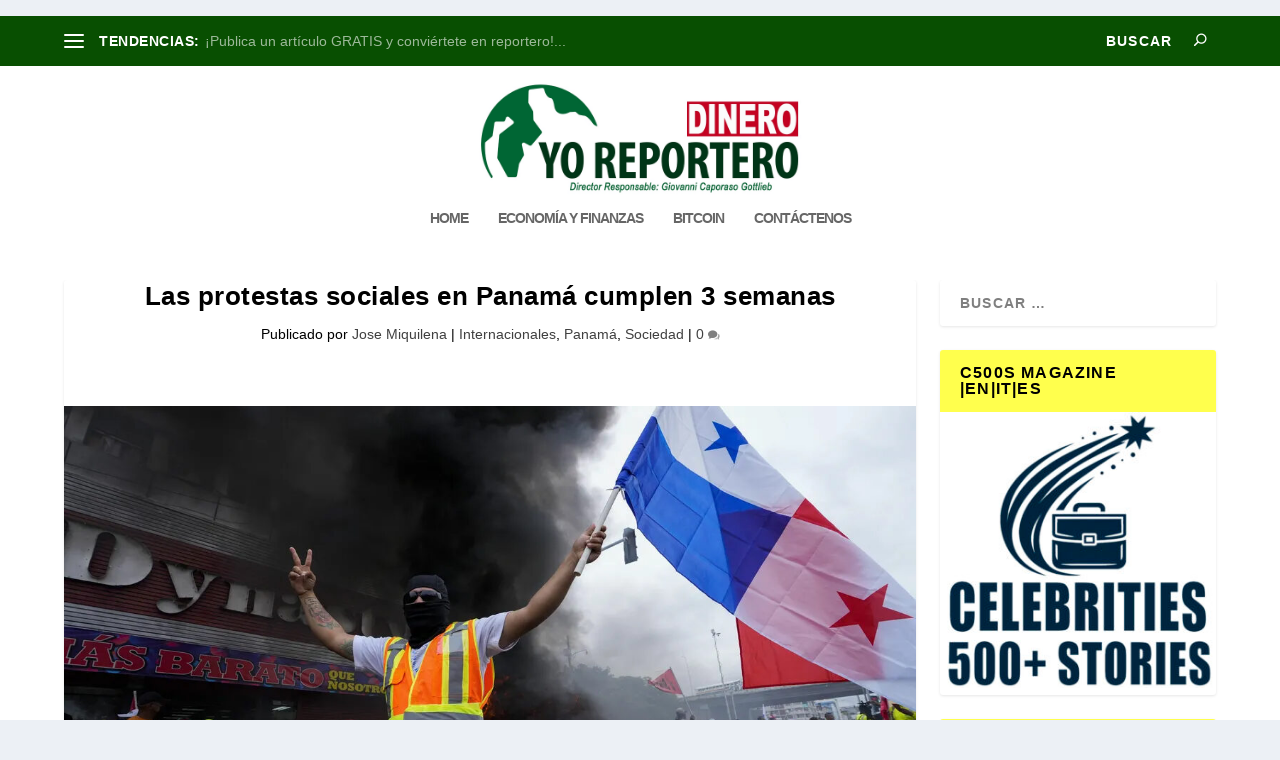

--- FILE ---
content_type: text/html; charset=UTF-8
request_url: https://yoreportero.com/las-protestas-sociales-en-panama-cumplen-3-semanas/
body_size: 26096
content:
<!DOCTYPE html>
<!--[if IE 6]>
<html id="ie6" lang="es">
<![endif]-->
<!--[if IE 7]>
<html id="ie7" lang="es">
<![endif]-->
<!--[if IE 8]>
<html id="ie8" lang="es">
<![endif]-->
<!--[if !(IE 6) | !(IE 7) | !(IE 8)  ]><!-->
<html lang="es">
<!--<![endif]-->
<head>
	<meta charset="UTF-8" />
			
	<meta http-equiv="X-UA-Compatible" content="IE=edge">
	<link rel="pingback" href="" />

		<!--[if lt IE 9]>
	<script src="https://yoreportero.com/wp-content/themes/Extra/scripts/ext/html5.js" type="text/javascript"></script>
	<![endif]-->

	<script type="text/javascript">
		document.documentElement.className = 'js';
	</script>

	<link rel="preconnect" href="https://fonts.gstatic.com" crossorigin /><meta name='robots' content='index, follow, max-image-preview:large, max-snippet:-1, max-video-preview:-1' />
<script type="text/javascript">
			let jqueryParams=[],jQuery=function(r){return jqueryParams=[...jqueryParams,r],jQuery},$=function(r){return jqueryParams=[...jqueryParams,r],$};window.jQuery=jQuery,window.$=jQuery;let customHeadScripts=!1;jQuery.fn=jQuery.prototype={},$.fn=jQuery.prototype={},jQuery.noConflict=function(r){if(window.jQuery)return jQuery=window.jQuery,$=window.jQuery,customHeadScripts=!0,jQuery.noConflict},jQuery.ready=function(r){jqueryParams=[...jqueryParams,r]},$.ready=function(r){jqueryParams=[...jqueryParams,r]},jQuery.load=function(r){jqueryParams=[...jqueryParams,r]},$.load=function(r){jqueryParams=[...jqueryParams,r]},jQuery.fn.ready=function(r){jqueryParams=[...jqueryParams,r]},$.fn.ready=function(r){jqueryParams=[...jqueryParams,r]};</script><meta property="og:title" content="Las protestas sociales en Panamá cumplen 3 semanas"/>
<meta property="og:description" content="Organizaciones políticas y gremiales encabezaron otra jornada de bloqueos cumpliéndose 3 semanas de protestas sociales en Panamá El gobierno se reunía con "/>
<meta property="og:image:alt" content="Panamá cumple tres semanas de fuertes protestas sociales"/>
<meta property="og:image" content="https://yoreportero.com/wp-content/uploads/2022/07/protestas-sociales-en-panama.jpg"/>
<meta property="og:image:width" content="1200" />
<meta property="og:image:height" content="800" />
<meta property="og:type" content="article"/>
<meta property="og:article:published_time" content="2022-07-21 21:56:17"/>
<meta property="og:article:modified_time" content="2022-07-21 21:56:17"/>
<meta name="twitter:card" content="summary">
<meta name="twitter:title" content="Las protestas sociales en Panamá cumplen 3 semanas"/>
<meta name="twitter:description" content="Organizaciones políticas y gremiales encabezaron otra jornada de bloqueos cumpliéndose 3 semanas de protestas sociales en Panamá El gobierno se reunía con "/>
<meta name="twitter:image" content="https://yoreportero.com/wp-content/uploads/2022/07/protestas-sociales-en-panama.jpg"/>
<meta name="twitter:image:alt" content="Panamá cumple tres semanas de fuertes protestas sociales"/>
<meta name="author" content="Jose Miquilena"/>

	<!-- This site is optimized with the Yoast SEO plugin v26.7 - https://yoast.com/wordpress/plugins/seo/ -->
	<title>Las protestas sociales en Panamá cumplen 3 semanas</title>
	<meta name="description" content="Organizaciones políticas y gremiales encabezaron otra jornada de bloqueos cumpliéndose 3 semanas de protestas sociales en Panamá" />
	<link rel="canonical" href="https://yoreportero.com/las-protestas-sociales-en-panama-cumplen-3-semanas/" />
	<meta property="og:url" content="https://yoreportero.com/las-protestas-sociales-en-panama-cumplen-3-semanas/" />
	<meta property="og:site_name" content="Yo Reportero | Dinero" />
	<meta property="article:publisher" content="https://www.facebook.com/YRnoticias" />
	<meta property="article:published_time" content="2022-07-22T02:56:17+00:00" />
	<meta property="og:image" content="https://yoreportero.com/wp-content/uploads/2022/07/protestas-sociales-en-panama.jpg" />
	<meta property="og:image:width" content="1200" />
	<meta property="og:image:height" content="800" />
	<meta property="og:image:type" content="image/jpeg" />
	<meta name="author" content="Jose Miquilena" />
	<meta name="twitter:creator" content="@YR_noticias" />
	<meta name="twitter:site" content="@YR_noticias" />
	<script type="application/ld+json" class="yoast-schema-graph">{"@context":"https://schema.org","@graph":[{"@type":"NewsArticle","@id":"https://yoreportero.com/las-protestas-sociales-en-panama-cumplen-3-semanas/#article","isPartOf":{"@id":"https://yoreportero.com/las-protestas-sociales-en-panama-cumplen-3-semanas/"},"author":{"name":"Jose Miquilena","@id":"https://yoreportero.com/#/schema/person/b1bce13850fd7e31ce498489eacb4ff8"},"headline":"Las protestas sociales en Panamá cumplen 3 semanas","datePublished":"2022-07-22T02:56:17+00:00","mainEntityOfPage":{"@id":"https://yoreportero.com/las-protestas-sociales-en-panama-cumplen-3-semanas/"},"wordCount":847,"commentCount":0,"publisher":{"@id":"https://yoreportero.com/#organization"},"image":{"@id":"https://yoreportero.com/las-protestas-sociales-en-panama-cumplen-3-semanas/#primaryimage"},"thumbnailUrl":"https://yoreportero.com/wp-content/uploads/2022/07/protestas-sociales-en-panama.jpg","articleSection":["Internacionales","Panamá","Sociedad"],"inLanguage":"es","potentialAction":[{"@type":"CommentAction","name":"Comment","target":["https://yoreportero.com/las-protestas-sociales-en-panama-cumplen-3-semanas/#respond"]}]},{"@type":["WebPage","ItemPage"],"@id":"https://yoreportero.com/las-protestas-sociales-en-panama-cumplen-3-semanas/","url":"https://yoreportero.com/las-protestas-sociales-en-panama-cumplen-3-semanas/","name":"Las protestas sociales en Panamá cumplen 3 semanas","isPartOf":{"@id":"https://yoreportero.com/#website"},"primaryImageOfPage":{"@id":"https://yoreportero.com/las-protestas-sociales-en-panama-cumplen-3-semanas/#primaryimage"},"image":{"@id":"https://yoreportero.com/las-protestas-sociales-en-panama-cumplen-3-semanas/#primaryimage"},"thumbnailUrl":"https://yoreportero.com/wp-content/uploads/2022/07/protestas-sociales-en-panama.jpg","datePublished":"2022-07-22T02:56:17+00:00","description":"Organizaciones políticas y gremiales encabezaron otra jornada de bloqueos cumpliéndose 3 semanas de protestas sociales en Panamá","breadcrumb":{"@id":"https://yoreportero.com/las-protestas-sociales-en-panama-cumplen-3-semanas/#breadcrumb"},"inLanguage":"es","potentialAction":[{"@type":"ReadAction","target":["https://yoreportero.com/las-protestas-sociales-en-panama-cumplen-3-semanas/"]}]},{"@type":"ImageObject","inLanguage":"es","@id":"https://yoreportero.com/las-protestas-sociales-en-panama-cumplen-3-semanas/#primaryimage","url":"https://yoreportero.com/wp-content/uploads/2022/07/protestas-sociales-en-panama.jpg","contentUrl":"https://yoreportero.com/wp-content/uploads/2022/07/protestas-sociales-en-panama.jpg","width":1200,"height":800,"caption":"Panamá cumple tres semanas de fuertes protestas sociales"},{"@type":"BreadcrumbList","@id":"https://yoreportero.com/las-protestas-sociales-en-panama-cumplen-3-semanas/#breadcrumb","itemListElement":[{"@type":"ListItem","position":1,"name":"Portada","item":"https://yoreportero.com/"},{"@type":"ListItem","position":2,"name":"Las protestas sociales en Panamá cumplen 3 semanas"}]},{"@type":"WebSite","@id":"https://yoreportero.com/#website","url":"https://yoreportero.com/","name":"Yo Reportero | Dinero","description":"Magazine de noticias econòmicas","publisher":{"@id":"https://yoreportero.com/#organization"},"potentialAction":[{"@type":"SearchAction","target":{"@type":"EntryPoint","urlTemplate":"https://yoreportero.com/?s={search_term_string}"},"query-input":{"@type":"PropertyValueSpecification","valueRequired":true,"valueName":"search_term_string"}}],"inLanguage":"es"},{"@type":"Organization","@id":"https://yoreportero.com/#organization","name":"Yo Reportero","alternateName":"Yo Reportero | Dinero","url":"https://yoreportero.com/","logo":{"@type":"ImageObject","inLanguage":"es","@id":"https://yoreportero.com/#/schema/logo/image/","url":"https://yoreportero.com/wp-content/uploads/2020/09/logo_yo_reportero.png","contentUrl":"https://yoreportero.com/wp-content/uploads/2020/09/logo_yo_reportero.png","width":610,"height":235,"caption":"Yo Reportero"},"image":{"@id":"https://yoreportero.com/#/schema/logo/image/"},"sameAs":["https://www.facebook.com/YRnoticias","https://x.com/YR_noticias","https://www.instagram.com/yoreportero911/","https://www.youtube.com/channel/UCAwTYPAhNXgdpkumHfF9yOw"]},{"@type":"Person","@id":"https://yoreportero.com/#/schema/person/b1bce13850fd7e31ce498489eacb4ff8","name":"Jose Miquilena","url":"https://yoreportero.com/author/jose-miquilena/"}]}</script>
	<!-- / Yoast SEO plugin. -->


<link rel="alternate" type="application/rss+xml" title="Yo Reportero | Dinero &raquo; Feed" href="https://yoreportero.com/feed/" />
<link rel="alternate" type="application/rss+xml" title="Yo Reportero | Dinero &raquo; Feed de los comentarios" href="https://yoreportero.com/comments/feed/" />
<link rel="alternate" type="application/rss+xml" title="Yo Reportero | Dinero &raquo; Comentario Las protestas sociales en Panamá cumplen 3 semanas del feed" href="https://yoreportero.com/las-protestas-sociales-en-panama-cumplen-3-semanas/feed/" />
<link rel="alternate" title="oEmbed (JSON)" type="application/json+oembed" href="https://yoreportero.com/wp-json/oembed/1.0/embed?url=https%3A%2F%2Fyoreportero.com%2Flas-protestas-sociales-en-panama-cumplen-3-semanas%2F" />
<link rel="alternate" title="oEmbed (XML)" type="text/xml+oembed" href="https://yoreportero.com/wp-json/oembed/1.0/embed?url=https%3A%2F%2Fyoreportero.com%2Flas-protestas-sociales-en-panama-cumplen-3-semanas%2F&#038;format=xml" />
<meta content="Extra v.4.27.5" name="generator"/><style id='wp-block-library-inline-css' type='text/css'>
:root{--wp-block-synced-color:#7a00df;--wp-block-synced-color--rgb:122,0,223;--wp-bound-block-color:var(--wp-block-synced-color);--wp-editor-canvas-background:#ddd;--wp-admin-theme-color:#007cba;--wp-admin-theme-color--rgb:0,124,186;--wp-admin-theme-color-darker-10:#006ba1;--wp-admin-theme-color-darker-10--rgb:0,107,160.5;--wp-admin-theme-color-darker-20:#005a87;--wp-admin-theme-color-darker-20--rgb:0,90,135;--wp-admin-border-width-focus:2px}@media (min-resolution:192dpi){:root{--wp-admin-border-width-focus:1.5px}}.wp-element-button{cursor:pointer}:root .has-very-light-gray-background-color{background-color:#eee}:root .has-very-dark-gray-background-color{background-color:#313131}:root .has-very-light-gray-color{color:#eee}:root .has-very-dark-gray-color{color:#313131}:root .has-vivid-green-cyan-to-vivid-cyan-blue-gradient-background{background:linear-gradient(135deg,#00d084,#0693e3)}:root .has-purple-crush-gradient-background{background:linear-gradient(135deg,#34e2e4,#4721fb 50%,#ab1dfe)}:root .has-hazy-dawn-gradient-background{background:linear-gradient(135deg,#faaca8,#dad0ec)}:root .has-subdued-olive-gradient-background{background:linear-gradient(135deg,#fafae1,#67a671)}:root .has-atomic-cream-gradient-background{background:linear-gradient(135deg,#fdd79a,#004a59)}:root .has-nightshade-gradient-background{background:linear-gradient(135deg,#330968,#31cdcf)}:root .has-midnight-gradient-background{background:linear-gradient(135deg,#020381,#2874fc)}:root{--wp--preset--font-size--normal:16px;--wp--preset--font-size--huge:42px}.has-regular-font-size{font-size:1em}.has-larger-font-size{font-size:2.625em}.has-normal-font-size{font-size:var(--wp--preset--font-size--normal)}.has-huge-font-size{font-size:var(--wp--preset--font-size--huge)}.has-text-align-center{text-align:center}.has-text-align-left{text-align:left}.has-text-align-right{text-align:right}.has-fit-text{white-space:nowrap!important}#end-resizable-editor-section{display:none}.aligncenter{clear:both}.items-justified-left{justify-content:flex-start}.items-justified-center{justify-content:center}.items-justified-right{justify-content:flex-end}.items-justified-space-between{justify-content:space-between}.screen-reader-text{border:0;clip-path:inset(50%);height:1px;margin:-1px;overflow:hidden;padding:0;position:absolute;width:1px;word-wrap:normal!important}.screen-reader-text:focus{background-color:#ddd;clip-path:none;color:#444;display:block;font-size:1em;height:auto;left:5px;line-height:normal;padding:15px 23px 14px;text-decoration:none;top:5px;width:auto;z-index:100000}html :where(.has-border-color){border-style:solid}html :where([style*=border-top-color]){border-top-style:solid}html :where([style*=border-right-color]){border-right-style:solid}html :where([style*=border-bottom-color]){border-bottom-style:solid}html :where([style*=border-left-color]){border-left-style:solid}html :where([style*=border-width]){border-style:solid}html :where([style*=border-top-width]){border-top-style:solid}html :where([style*=border-right-width]){border-right-style:solid}html :where([style*=border-bottom-width]){border-bottom-style:solid}html :where([style*=border-left-width]){border-left-style:solid}html :where(img[class*=wp-image-]){height:auto;max-width:100%}:where(figure){margin:0 0 1em}html :where(.is-position-sticky){--wp-admin--admin-bar--position-offset:var(--wp-admin--admin-bar--height,0px)}@media screen and (max-width:600px){html :where(.is-position-sticky){--wp-admin--admin-bar--position-offset:0px}}

/*# sourceURL=wp-block-library-inline-css */
</style><style id='global-styles-inline-css' type='text/css'>
:root{--wp--preset--aspect-ratio--square: 1;--wp--preset--aspect-ratio--4-3: 4/3;--wp--preset--aspect-ratio--3-4: 3/4;--wp--preset--aspect-ratio--3-2: 3/2;--wp--preset--aspect-ratio--2-3: 2/3;--wp--preset--aspect-ratio--16-9: 16/9;--wp--preset--aspect-ratio--9-16: 9/16;--wp--preset--color--black: #000000;--wp--preset--color--cyan-bluish-gray: #abb8c3;--wp--preset--color--white: #ffffff;--wp--preset--color--pale-pink: #f78da7;--wp--preset--color--vivid-red: #cf2e2e;--wp--preset--color--luminous-vivid-orange: #ff6900;--wp--preset--color--luminous-vivid-amber: #fcb900;--wp--preset--color--light-green-cyan: #7bdcb5;--wp--preset--color--vivid-green-cyan: #00d084;--wp--preset--color--pale-cyan-blue: #8ed1fc;--wp--preset--color--vivid-cyan-blue: #0693e3;--wp--preset--color--vivid-purple: #9b51e0;--wp--preset--gradient--vivid-cyan-blue-to-vivid-purple: linear-gradient(135deg,rgb(6,147,227) 0%,rgb(155,81,224) 100%);--wp--preset--gradient--light-green-cyan-to-vivid-green-cyan: linear-gradient(135deg,rgb(122,220,180) 0%,rgb(0,208,130) 100%);--wp--preset--gradient--luminous-vivid-amber-to-luminous-vivid-orange: linear-gradient(135deg,rgb(252,185,0) 0%,rgb(255,105,0) 100%);--wp--preset--gradient--luminous-vivid-orange-to-vivid-red: linear-gradient(135deg,rgb(255,105,0) 0%,rgb(207,46,46) 100%);--wp--preset--gradient--very-light-gray-to-cyan-bluish-gray: linear-gradient(135deg,rgb(238,238,238) 0%,rgb(169,184,195) 100%);--wp--preset--gradient--cool-to-warm-spectrum: linear-gradient(135deg,rgb(74,234,220) 0%,rgb(151,120,209) 20%,rgb(207,42,186) 40%,rgb(238,44,130) 60%,rgb(251,105,98) 80%,rgb(254,248,76) 100%);--wp--preset--gradient--blush-light-purple: linear-gradient(135deg,rgb(255,206,236) 0%,rgb(152,150,240) 100%);--wp--preset--gradient--blush-bordeaux: linear-gradient(135deg,rgb(254,205,165) 0%,rgb(254,45,45) 50%,rgb(107,0,62) 100%);--wp--preset--gradient--luminous-dusk: linear-gradient(135deg,rgb(255,203,112) 0%,rgb(199,81,192) 50%,rgb(65,88,208) 100%);--wp--preset--gradient--pale-ocean: linear-gradient(135deg,rgb(255,245,203) 0%,rgb(182,227,212) 50%,rgb(51,167,181) 100%);--wp--preset--gradient--electric-grass: linear-gradient(135deg,rgb(202,248,128) 0%,rgb(113,206,126) 100%);--wp--preset--gradient--midnight: linear-gradient(135deg,rgb(2,3,129) 0%,rgb(40,116,252) 100%);--wp--preset--font-size--small: 13px;--wp--preset--font-size--medium: 20px;--wp--preset--font-size--large: 36px;--wp--preset--font-size--x-large: 42px;--wp--preset--spacing--20: 0.44rem;--wp--preset--spacing--30: 0.67rem;--wp--preset--spacing--40: 1rem;--wp--preset--spacing--50: 1.5rem;--wp--preset--spacing--60: 2.25rem;--wp--preset--spacing--70: 3.38rem;--wp--preset--spacing--80: 5.06rem;--wp--preset--shadow--natural: 6px 6px 9px rgba(0, 0, 0, 0.2);--wp--preset--shadow--deep: 12px 12px 50px rgba(0, 0, 0, 0.4);--wp--preset--shadow--sharp: 6px 6px 0px rgba(0, 0, 0, 0.2);--wp--preset--shadow--outlined: 6px 6px 0px -3px rgb(255, 255, 255), 6px 6px rgb(0, 0, 0);--wp--preset--shadow--crisp: 6px 6px 0px rgb(0, 0, 0);}:root { --wp--style--global--content-size: 856px;--wp--style--global--wide-size: 1280px; }:where(body) { margin: 0; }.wp-site-blocks > .alignleft { float: left; margin-right: 2em; }.wp-site-blocks > .alignright { float: right; margin-left: 2em; }.wp-site-blocks > .aligncenter { justify-content: center; margin-left: auto; margin-right: auto; }:where(.is-layout-flex){gap: 0.5em;}:where(.is-layout-grid){gap: 0.5em;}.is-layout-flow > .alignleft{float: left;margin-inline-start: 0;margin-inline-end: 2em;}.is-layout-flow > .alignright{float: right;margin-inline-start: 2em;margin-inline-end: 0;}.is-layout-flow > .aligncenter{margin-left: auto !important;margin-right: auto !important;}.is-layout-constrained > .alignleft{float: left;margin-inline-start: 0;margin-inline-end: 2em;}.is-layout-constrained > .alignright{float: right;margin-inline-start: 2em;margin-inline-end: 0;}.is-layout-constrained > .aligncenter{margin-left: auto !important;margin-right: auto !important;}.is-layout-constrained > :where(:not(.alignleft):not(.alignright):not(.alignfull)){max-width: var(--wp--style--global--content-size);margin-left: auto !important;margin-right: auto !important;}.is-layout-constrained > .alignwide{max-width: var(--wp--style--global--wide-size);}body .is-layout-flex{display: flex;}.is-layout-flex{flex-wrap: wrap;align-items: center;}.is-layout-flex > :is(*, div){margin: 0;}body .is-layout-grid{display: grid;}.is-layout-grid > :is(*, div){margin: 0;}body{padding-top: 0px;padding-right: 0px;padding-bottom: 0px;padding-left: 0px;}:root :where(.wp-element-button, .wp-block-button__link){background-color: #32373c;border-width: 0;color: #fff;font-family: inherit;font-size: inherit;font-style: inherit;font-weight: inherit;letter-spacing: inherit;line-height: inherit;padding-top: calc(0.667em + 2px);padding-right: calc(1.333em + 2px);padding-bottom: calc(0.667em + 2px);padding-left: calc(1.333em + 2px);text-decoration: none;text-transform: inherit;}.has-black-color{color: var(--wp--preset--color--black) !important;}.has-cyan-bluish-gray-color{color: var(--wp--preset--color--cyan-bluish-gray) !important;}.has-white-color{color: var(--wp--preset--color--white) !important;}.has-pale-pink-color{color: var(--wp--preset--color--pale-pink) !important;}.has-vivid-red-color{color: var(--wp--preset--color--vivid-red) !important;}.has-luminous-vivid-orange-color{color: var(--wp--preset--color--luminous-vivid-orange) !important;}.has-luminous-vivid-amber-color{color: var(--wp--preset--color--luminous-vivid-amber) !important;}.has-light-green-cyan-color{color: var(--wp--preset--color--light-green-cyan) !important;}.has-vivid-green-cyan-color{color: var(--wp--preset--color--vivid-green-cyan) !important;}.has-pale-cyan-blue-color{color: var(--wp--preset--color--pale-cyan-blue) !important;}.has-vivid-cyan-blue-color{color: var(--wp--preset--color--vivid-cyan-blue) !important;}.has-vivid-purple-color{color: var(--wp--preset--color--vivid-purple) !important;}.has-black-background-color{background-color: var(--wp--preset--color--black) !important;}.has-cyan-bluish-gray-background-color{background-color: var(--wp--preset--color--cyan-bluish-gray) !important;}.has-white-background-color{background-color: var(--wp--preset--color--white) !important;}.has-pale-pink-background-color{background-color: var(--wp--preset--color--pale-pink) !important;}.has-vivid-red-background-color{background-color: var(--wp--preset--color--vivid-red) !important;}.has-luminous-vivid-orange-background-color{background-color: var(--wp--preset--color--luminous-vivid-orange) !important;}.has-luminous-vivid-amber-background-color{background-color: var(--wp--preset--color--luminous-vivid-amber) !important;}.has-light-green-cyan-background-color{background-color: var(--wp--preset--color--light-green-cyan) !important;}.has-vivid-green-cyan-background-color{background-color: var(--wp--preset--color--vivid-green-cyan) !important;}.has-pale-cyan-blue-background-color{background-color: var(--wp--preset--color--pale-cyan-blue) !important;}.has-vivid-cyan-blue-background-color{background-color: var(--wp--preset--color--vivid-cyan-blue) !important;}.has-vivid-purple-background-color{background-color: var(--wp--preset--color--vivid-purple) !important;}.has-black-border-color{border-color: var(--wp--preset--color--black) !important;}.has-cyan-bluish-gray-border-color{border-color: var(--wp--preset--color--cyan-bluish-gray) !important;}.has-white-border-color{border-color: var(--wp--preset--color--white) !important;}.has-pale-pink-border-color{border-color: var(--wp--preset--color--pale-pink) !important;}.has-vivid-red-border-color{border-color: var(--wp--preset--color--vivid-red) !important;}.has-luminous-vivid-orange-border-color{border-color: var(--wp--preset--color--luminous-vivid-orange) !important;}.has-luminous-vivid-amber-border-color{border-color: var(--wp--preset--color--luminous-vivid-amber) !important;}.has-light-green-cyan-border-color{border-color: var(--wp--preset--color--light-green-cyan) !important;}.has-vivid-green-cyan-border-color{border-color: var(--wp--preset--color--vivid-green-cyan) !important;}.has-pale-cyan-blue-border-color{border-color: var(--wp--preset--color--pale-cyan-blue) !important;}.has-vivid-cyan-blue-border-color{border-color: var(--wp--preset--color--vivid-cyan-blue) !important;}.has-vivid-purple-border-color{border-color: var(--wp--preset--color--vivid-purple) !important;}.has-vivid-cyan-blue-to-vivid-purple-gradient-background{background: var(--wp--preset--gradient--vivid-cyan-blue-to-vivid-purple) !important;}.has-light-green-cyan-to-vivid-green-cyan-gradient-background{background: var(--wp--preset--gradient--light-green-cyan-to-vivid-green-cyan) !important;}.has-luminous-vivid-amber-to-luminous-vivid-orange-gradient-background{background: var(--wp--preset--gradient--luminous-vivid-amber-to-luminous-vivid-orange) !important;}.has-luminous-vivid-orange-to-vivid-red-gradient-background{background: var(--wp--preset--gradient--luminous-vivid-orange-to-vivid-red) !important;}.has-very-light-gray-to-cyan-bluish-gray-gradient-background{background: var(--wp--preset--gradient--very-light-gray-to-cyan-bluish-gray) !important;}.has-cool-to-warm-spectrum-gradient-background{background: var(--wp--preset--gradient--cool-to-warm-spectrum) !important;}.has-blush-light-purple-gradient-background{background: var(--wp--preset--gradient--blush-light-purple) !important;}.has-blush-bordeaux-gradient-background{background: var(--wp--preset--gradient--blush-bordeaux) !important;}.has-luminous-dusk-gradient-background{background: var(--wp--preset--gradient--luminous-dusk) !important;}.has-pale-ocean-gradient-background{background: var(--wp--preset--gradient--pale-ocean) !important;}.has-electric-grass-gradient-background{background: var(--wp--preset--gradient--electric-grass) !important;}.has-midnight-gradient-background{background: var(--wp--preset--gradient--midnight) !important;}.has-small-font-size{font-size: var(--wp--preset--font-size--small) !important;}.has-medium-font-size{font-size: var(--wp--preset--font-size--medium) !important;}.has-large-font-size{font-size: var(--wp--preset--font-size--large) !important;}.has-x-large-font-size{font-size: var(--wp--preset--font-size--x-large) !important;}
/*# sourceURL=global-styles-inline-css */
</style>

<link rel='stylesheet' id='usp_style-css' href='https://yoreportero.com/wp-content/plugins/user-submitted-posts/resources/usp.css?ver=20260110' type='text/css' media='all' />
<link rel='stylesheet' id='jfb-css' href='https://yoreportero.com/wp-content/plugins/wp-fb-autoconnect/style.css?ver=4.6.4' type='text/css' media='all' />
<link rel='stylesheet' id='extra-style-css' href='https://yoreportero.com/wp-content/themes/Extra/style.min.css?ver=4.27.5' type='text/css' media='all' />
<style id='extra-dynamic-critical-inline-css' type='text/css'>
@font-face{font-family:ETmodules;font-display:block;src:url(//yoreportero.com/wp-content/themes/Extra/core/admin/fonts/modules/base/modules.eot);src:url(//yoreportero.com/wp-content/themes/Extra/core/admin/fonts/modules/base/modules.eot?#iefix) format("embedded-opentype"),url(//yoreportero.com/wp-content/themes/Extra/core/admin/fonts/modules/base/modules.woff) format("woff"),url(//yoreportero.com/wp-content/themes/Extra/core/admin/fonts/modules/base/modules.ttf) format("truetype"),url(//yoreportero.com/wp-content/themes/Extra/core/admin/fonts/modules/base/modules.svg#ETmodules) format("svg");font-weight:400;font-style:normal}
.et_audio_content,.et_link_content,.et_quote_content{background-color:#2ea3f2}.et_pb_post .et-pb-controllers a{margin-bottom:10px}.format-gallery .et-pb-controllers{bottom:0}.et_pb_blog_grid .et_audio_content{margin-bottom:19px}.et_pb_row .et_pb_blog_grid .et_pb_post .et_pb_slide{min-height:180px}.et_audio_content .wp-block-audio{margin:0;padding:0}.et_audio_content h2{line-height:44px}.et_pb_column_1_2 .et_audio_content h2,.et_pb_column_1_3 .et_audio_content h2,.et_pb_column_1_4 .et_audio_content h2,.et_pb_column_1_5 .et_audio_content h2,.et_pb_column_1_6 .et_audio_content h2,.et_pb_column_2_5 .et_audio_content h2,.et_pb_column_3_5 .et_audio_content h2,.et_pb_column_3_8 .et_audio_content h2{margin-bottom:9px;margin-top:0}.et_pb_column_1_2 .et_audio_content,.et_pb_column_3_5 .et_audio_content{padding:35px 40px}.et_pb_column_1_2 .et_audio_content h2,.et_pb_column_3_5 .et_audio_content h2{line-height:32px}.et_pb_column_1_3 .et_audio_content,.et_pb_column_1_4 .et_audio_content,.et_pb_column_1_5 .et_audio_content,.et_pb_column_1_6 .et_audio_content,.et_pb_column_2_5 .et_audio_content,.et_pb_column_3_8 .et_audio_content{padding:35px 20px}.et_pb_column_1_3 .et_audio_content h2,.et_pb_column_1_4 .et_audio_content h2,.et_pb_column_1_5 .et_audio_content h2,.et_pb_column_1_6 .et_audio_content h2,.et_pb_column_2_5 .et_audio_content h2,.et_pb_column_3_8 .et_audio_content h2{font-size:18px;line-height:26px}article.et_pb_has_overlay .et_pb_blog_image_container{position:relative}.et_pb_post>.et_main_video_container{position:relative;margin-bottom:30px}.et_pb_post .et_pb_video_overlay .et_pb_video_play{color:#fff}.et_pb_post .et_pb_video_overlay_hover:hover{background:rgba(0,0,0,.6)}.et_audio_content,.et_link_content,.et_quote_content{text-align:center;word-wrap:break-word;position:relative;padding:50px 60px}.et_audio_content h2,.et_link_content a.et_link_main_url,.et_link_content h2,.et_quote_content blockquote cite,.et_quote_content blockquote p{color:#fff!important}.et_quote_main_link{position:absolute;text-indent:-9999px;width:100%;height:100%;display:block;top:0;left:0}.et_quote_content blockquote{padding:0;margin:0;border:none}.et_audio_content h2,.et_link_content h2,.et_quote_content blockquote p{margin-top:0}.et_audio_content h2{margin-bottom:20px}.et_audio_content h2,.et_link_content h2,.et_quote_content blockquote p{line-height:44px}.et_link_content a.et_link_main_url,.et_quote_content blockquote cite{font-size:18px;font-weight:200}.et_quote_content blockquote cite{font-style:normal}.et_pb_column_2_3 .et_quote_content{padding:50px 42px 45px}.et_pb_column_2_3 .et_audio_content,.et_pb_column_2_3 .et_link_content{padding:40px 40px 45px}.et_pb_column_1_2 .et_audio_content,.et_pb_column_1_2 .et_link_content,.et_pb_column_1_2 .et_quote_content,.et_pb_column_3_5 .et_audio_content,.et_pb_column_3_5 .et_link_content,.et_pb_column_3_5 .et_quote_content{padding:35px 40px}.et_pb_column_1_2 .et_quote_content blockquote p,.et_pb_column_3_5 .et_quote_content blockquote p{font-size:26px;line-height:32px}.et_pb_column_1_2 .et_audio_content h2,.et_pb_column_1_2 .et_link_content h2,.et_pb_column_3_5 .et_audio_content h2,.et_pb_column_3_5 .et_link_content h2{line-height:32px}.et_pb_column_1_2 .et_link_content a.et_link_main_url,.et_pb_column_1_2 .et_quote_content blockquote cite,.et_pb_column_3_5 .et_link_content a.et_link_main_url,.et_pb_column_3_5 .et_quote_content blockquote cite{font-size:14px}.et_pb_column_1_3 .et_quote_content,.et_pb_column_1_4 .et_quote_content,.et_pb_column_1_5 .et_quote_content,.et_pb_column_1_6 .et_quote_content,.et_pb_column_2_5 .et_quote_content,.et_pb_column_3_8 .et_quote_content{padding:35px 30px 32px}.et_pb_column_1_3 .et_audio_content,.et_pb_column_1_3 .et_link_content,.et_pb_column_1_4 .et_audio_content,.et_pb_column_1_4 .et_link_content,.et_pb_column_1_5 .et_audio_content,.et_pb_column_1_5 .et_link_content,.et_pb_column_1_6 .et_audio_content,.et_pb_column_1_6 .et_link_content,.et_pb_column_2_5 .et_audio_content,.et_pb_column_2_5 .et_link_content,.et_pb_column_3_8 .et_audio_content,.et_pb_column_3_8 .et_link_content{padding:35px 20px}.et_pb_column_1_3 .et_audio_content h2,.et_pb_column_1_3 .et_link_content h2,.et_pb_column_1_3 .et_quote_content blockquote p,.et_pb_column_1_4 .et_audio_content h2,.et_pb_column_1_4 .et_link_content h2,.et_pb_column_1_4 .et_quote_content blockquote p,.et_pb_column_1_5 .et_audio_content h2,.et_pb_column_1_5 .et_link_content h2,.et_pb_column_1_5 .et_quote_content blockquote p,.et_pb_column_1_6 .et_audio_content h2,.et_pb_column_1_6 .et_link_content h2,.et_pb_column_1_6 .et_quote_content blockquote p,.et_pb_column_2_5 .et_audio_content h2,.et_pb_column_2_5 .et_link_content h2,.et_pb_column_2_5 .et_quote_content blockquote p,.et_pb_column_3_8 .et_audio_content h2,.et_pb_column_3_8 .et_link_content h2,.et_pb_column_3_8 .et_quote_content blockquote p{font-size:18px;line-height:26px}.et_pb_column_1_3 .et_link_content a.et_link_main_url,.et_pb_column_1_3 .et_quote_content blockquote cite,.et_pb_column_1_4 .et_link_content a.et_link_main_url,.et_pb_column_1_4 .et_quote_content blockquote cite,.et_pb_column_1_5 .et_link_content a.et_link_main_url,.et_pb_column_1_5 .et_quote_content blockquote cite,.et_pb_column_1_6 .et_link_content a.et_link_main_url,.et_pb_column_1_6 .et_quote_content blockquote cite,.et_pb_column_2_5 .et_link_content a.et_link_main_url,.et_pb_column_2_5 .et_quote_content blockquote cite,.et_pb_column_3_8 .et_link_content a.et_link_main_url,.et_pb_column_3_8 .et_quote_content blockquote cite{font-size:14px}.et_pb_post .et_pb_gallery_post_type .et_pb_slide{min-height:500px;background-size:cover!important;background-position:top}.format-gallery .et_pb_slider.gallery-not-found .et_pb_slide{box-shadow:inset 0 0 10px rgba(0,0,0,.1)}.format-gallery .et_pb_slider:hover .et-pb-arrow-prev{left:0}.format-gallery .et_pb_slider:hover .et-pb-arrow-next{right:0}.et_pb_post>.et_pb_slider{margin-bottom:30px}.et_pb_column_3_4 .et_pb_post .et_pb_slide{min-height:442px}.et_pb_column_2_3 .et_pb_post .et_pb_slide{min-height:390px}.et_pb_column_1_2 .et_pb_post .et_pb_slide,.et_pb_column_3_5 .et_pb_post .et_pb_slide{min-height:284px}.et_pb_column_1_3 .et_pb_post .et_pb_slide,.et_pb_column_2_5 .et_pb_post .et_pb_slide,.et_pb_column_3_8 .et_pb_post .et_pb_slide{min-height:180px}.et_pb_column_1_4 .et_pb_post .et_pb_slide,.et_pb_column_1_5 .et_pb_post .et_pb_slide,.et_pb_column_1_6 .et_pb_post .et_pb_slide{min-height:125px}.et_pb_portfolio.et_pb_section_parallax .pagination,.et_pb_portfolio.et_pb_section_video .pagination,.et_pb_portfolio_grid.et_pb_section_parallax .pagination,.et_pb_portfolio_grid.et_pb_section_video .pagination{position:relative}.et_pb_bg_layout_light .et_pb_post .post-meta,.et_pb_bg_layout_light .et_pb_post .post-meta a,.et_pb_bg_layout_light .et_pb_post p{color:#666}.et_pb_bg_layout_dark .et_pb_post .post-meta,.et_pb_bg_layout_dark .et_pb_post .post-meta a,.et_pb_bg_layout_dark .et_pb_post p{color:inherit}.et_pb_text_color_dark .et_audio_content h2,.et_pb_text_color_dark .et_link_content a.et_link_main_url,.et_pb_text_color_dark .et_link_content h2,.et_pb_text_color_dark .et_quote_content blockquote cite,.et_pb_text_color_dark .et_quote_content blockquote p{color:#666!important}.et_pb_text_color_dark.et_audio_content h2,.et_pb_text_color_dark.et_link_content a.et_link_main_url,.et_pb_text_color_dark.et_link_content h2,.et_pb_text_color_dark.et_quote_content blockquote cite,.et_pb_text_color_dark.et_quote_content blockquote p{color:#bbb!important}.et_pb_text_color_dark.et_audio_content,.et_pb_text_color_dark.et_link_content,.et_pb_text_color_dark.et_quote_content{background-color:#e8e8e8}@media (min-width:981px) and (max-width:1100px){.et_quote_content{padding:50px 70px 45px}.et_pb_column_2_3 .et_quote_content{padding:50px 50px 45px}.et_pb_column_1_2 .et_quote_content,.et_pb_column_3_5 .et_quote_content{padding:35px 47px 30px}.et_pb_column_1_3 .et_quote_content,.et_pb_column_1_4 .et_quote_content,.et_pb_column_1_5 .et_quote_content,.et_pb_column_1_6 .et_quote_content,.et_pb_column_2_5 .et_quote_content,.et_pb_column_3_8 .et_quote_content{padding:35px 25px 32px}.et_pb_column_4_4 .et_pb_post .et_pb_slide{min-height:534px}.et_pb_column_3_4 .et_pb_post .et_pb_slide{min-height:392px}.et_pb_column_2_3 .et_pb_post .et_pb_slide{min-height:345px}.et_pb_column_1_2 .et_pb_post .et_pb_slide,.et_pb_column_3_5 .et_pb_post .et_pb_slide{min-height:250px}.et_pb_column_1_3 .et_pb_post .et_pb_slide,.et_pb_column_2_5 .et_pb_post .et_pb_slide,.et_pb_column_3_8 .et_pb_post .et_pb_slide{min-height:155px}.et_pb_column_1_4 .et_pb_post .et_pb_slide,.et_pb_column_1_5 .et_pb_post .et_pb_slide,.et_pb_column_1_6 .et_pb_post .et_pb_slide{min-height:108px}}@media (max-width:980px){.et_pb_bg_layout_dark_tablet .et_audio_content h2{color:#fff!important}.et_pb_text_color_dark_tablet.et_audio_content h2{color:#bbb!important}.et_pb_text_color_dark_tablet.et_audio_content{background-color:#e8e8e8}.et_pb_bg_layout_dark_tablet .et_audio_content h2,.et_pb_bg_layout_dark_tablet .et_link_content a.et_link_main_url,.et_pb_bg_layout_dark_tablet .et_link_content h2,.et_pb_bg_layout_dark_tablet .et_quote_content blockquote cite,.et_pb_bg_layout_dark_tablet .et_quote_content blockquote p{color:#fff!important}.et_pb_text_color_dark_tablet .et_audio_content h2,.et_pb_text_color_dark_tablet .et_link_content a.et_link_main_url,.et_pb_text_color_dark_tablet .et_link_content h2,.et_pb_text_color_dark_tablet .et_quote_content blockquote cite,.et_pb_text_color_dark_tablet .et_quote_content blockquote p{color:#666!important}.et_pb_text_color_dark_tablet.et_audio_content h2,.et_pb_text_color_dark_tablet.et_link_content a.et_link_main_url,.et_pb_text_color_dark_tablet.et_link_content h2,.et_pb_text_color_dark_tablet.et_quote_content blockquote cite,.et_pb_text_color_dark_tablet.et_quote_content blockquote p{color:#bbb!important}.et_pb_text_color_dark_tablet.et_audio_content,.et_pb_text_color_dark_tablet.et_link_content,.et_pb_text_color_dark_tablet.et_quote_content{background-color:#e8e8e8}}@media (min-width:768px) and (max-width:980px){.et_audio_content h2{font-size:26px!important;line-height:44px!important;margin-bottom:24px!important}.et_pb_post>.et_pb_gallery_post_type>.et_pb_slides>.et_pb_slide{min-height:384px!important}.et_quote_content{padding:50px 43px 45px!important}.et_quote_content blockquote p{font-size:26px!important;line-height:44px!important}.et_quote_content blockquote cite{font-size:18px!important}.et_link_content{padding:40px 40px 45px}.et_link_content h2{font-size:26px!important;line-height:44px!important}.et_link_content a.et_link_main_url{font-size:18px!important}}@media (max-width:767px){.et_audio_content h2,.et_link_content h2,.et_quote_content,.et_quote_content blockquote p{font-size:20px!important;line-height:26px!important}.et_audio_content,.et_link_content{padding:35px 20px!important}.et_audio_content h2{margin-bottom:9px!important}.et_pb_bg_layout_dark_phone .et_audio_content h2{color:#fff!important}.et_pb_text_color_dark_phone.et_audio_content{background-color:#e8e8e8}.et_link_content a.et_link_main_url,.et_quote_content blockquote cite{font-size:14px!important}.format-gallery .et-pb-controllers{height:auto}.et_pb_post>.et_pb_gallery_post_type>.et_pb_slides>.et_pb_slide{min-height:222px!important}.et_pb_bg_layout_dark_phone .et_audio_content h2,.et_pb_bg_layout_dark_phone .et_link_content a.et_link_main_url,.et_pb_bg_layout_dark_phone .et_link_content h2,.et_pb_bg_layout_dark_phone .et_quote_content blockquote cite,.et_pb_bg_layout_dark_phone .et_quote_content blockquote p{color:#fff!important}.et_pb_text_color_dark_phone .et_audio_content h2,.et_pb_text_color_dark_phone .et_link_content a.et_link_main_url,.et_pb_text_color_dark_phone .et_link_content h2,.et_pb_text_color_dark_phone .et_quote_content blockquote cite,.et_pb_text_color_dark_phone .et_quote_content blockquote p{color:#666!important}.et_pb_text_color_dark_phone.et_audio_content h2,.et_pb_text_color_dark_phone.et_link_content a.et_link_main_url,.et_pb_text_color_dark_phone.et_link_content h2,.et_pb_text_color_dark_phone.et_quote_content blockquote cite,.et_pb_text_color_dark_phone.et_quote_content blockquote p{color:#bbb!important}.et_pb_text_color_dark_phone.et_audio_content,.et_pb_text_color_dark_phone.et_link_content,.et_pb_text_color_dark_phone.et_quote_content{background-color:#e8e8e8}}@media (max-width:479px){.et_pb_column_1_2 .et_pb_carousel_item .et_pb_video_play,.et_pb_column_1_3 .et_pb_carousel_item .et_pb_video_play,.et_pb_column_2_3 .et_pb_carousel_item .et_pb_video_play,.et_pb_column_2_5 .et_pb_carousel_item .et_pb_video_play,.et_pb_column_3_5 .et_pb_carousel_item .et_pb_video_play,.et_pb_column_3_8 .et_pb_carousel_item .et_pb_video_play{font-size:1.5rem;line-height:1.5rem;margin-left:-.75rem;margin-top:-.75rem}.et_audio_content,.et_quote_content{padding:35px 20px!important}.et_pb_post>.et_pb_gallery_post_type>.et_pb_slides>.et_pb_slide{min-height:156px!important}}.et_full_width_page .et_gallery_item{float:left;width:20.875%;margin:0 5.5% 5.5% 0}.et_full_width_page .et_gallery_item:nth-child(3n){margin-right:5.5%}.et_full_width_page .et_gallery_item:nth-child(3n+1){clear:none}.et_full_width_page .et_gallery_item:nth-child(4n){margin-right:0}.et_full_width_page .et_gallery_item:nth-child(4n+1){clear:both}
.et_pb_slider{position:relative;overflow:hidden}.et_pb_slide{padding:0 6%;background-size:cover;background-position:50%;background-repeat:no-repeat}.et_pb_slider .et_pb_slide{display:none;float:left;margin-right:-100%;position:relative;width:100%;text-align:center;list-style:none!important;background-position:50%;background-size:100%;background-size:cover}.et_pb_slider .et_pb_slide:first-child{display:list-item}.et-pb-controllers{position:absolute;bottom:20px;left:0;width:100%;text-align:center;z-index:10}.et-pb-controllers a{display:inline-block;background-color:hsla(0,0%,100%,.5);text-indent:-9999px;border-radius:7px;width:7px;height:7px;margin-right:10px;padding:0;opacity:.5}.et-pb-controllers .et-pb-active-control{opacity:1}.et-pb-controllers a:last-child{margin-right:0}.et-pb-controllers .et-pb-active-control{background-color:#fff}.et_pb_slides .et_pb_temp_slide{display:block}.et_pb_slides:after{content:"";display:block;clear:both;visibility:hidden;line-height:0;height:0;width:0}@media (max-width:980px){.et_pb_bg_layout_light_tablet .et-pb-controllers .et-pb-active-control{background-color:#333}.et_pb_bg_layout_light_tablet .et-pb-controllers a{background-color:rgba(0,0,0,.3)}.et_pb_bg_layout_light_tablet .et_pb_slide_content{color:#333}.et_pb_bg_layout_dark_tablet .et_pb_slide_description{text-shadow:0 1px 3px rgba(0,0,0,.3)}.et_pb_bg_layout_dark_tablet .et_pb_slide_content{color:#fff}.et_pb_bg_layout_dark_tablet .et-pb-controllers .et-pb-active-control{background-color:#fff}.et_pb_bg_layout_dark_tablet .et-pb-controllers a{background-color:hsla(0,0%,100%,.5)}}@media (max-width:767px){.et-pb-controllers{position:absolute;bottom:5%;left:0;width:100%;text-align:center;z-index:10;height:14px}.et_transparent_nav .et_pb_section:first-child .et-pb-controllers{bottom:18px}.et_pb_bg_layout_light_phone.et_pb_slider_with_overlay .et_pb_slide_overlay_container,.et_pb_bg_layout_light_phone.et_pb_slider_with_text_overlay .et_pb_text_overlay_wrapper{background-color:hsla(0,0%,100%,.9)}.et_pb_bg_layout_light_phone .et-pb-controllers .et-pb-active-control{background-color:#333}.et_pb_bg_layout_dark_phone.et_pb_slider_with_overlay .et_pb_slide_overlay_container,.et_pb_bg_layout_dark_phone.et_pb_slider_with_text_overlay .et_pb_text_overlay_wrapper,.et_pb_bg_layout_light_phone .et-pb-controllers a{background-color:rgba(0,0,0,.3)}.et_pb_bg_layout_dark_phone .et-pb-controllers .et-pb-active-control{background-color:#fff}.et_pb_bg_layout_dark_phone .et-pb-controllers a{background-color:hsla(0,0%,100%,.5)}}.et_mobile_device .et_pb_slider_parallax .et_pb_slide,.et_mobile_device .et_pb_slides .et_parallax_bg.et_pb_parallax_css{background-attachment:scroll}
.et-pb-arrow-next,.et-pb-arrow-prev{position:absolute;top:50%;z-index:100;font-size:48px;color:#fff;margin-top:-24px;transition:all .2s ease-in-out;opacity:0}.et_pb_bg_layout_light .et-pb-arrow-next,.et_pb_bg_layout_light .et-pb-arrow-prev{color:#333}.et_pb_slider:hover .et-pb-arrow-prev{left:22px;opacity:1}.et_pb_slider:hover .et-pb-arrow-next{right:22px;opacity:1}.et_pb_bg_layout_light .et-pb-controllers .et-pb-active-control{background-color:#333}.et_pb_bg_layout_light .et-pb-controllers a{background-color:rgba(0,0,0,.3)}.et-pb-arrow-next:hover,.et-pb-arrow-prev:hover{text-decoration:none}.et-pb-arrow-next span,.et-pb-arrow-prev span{display:none}.et-pb-arrow-prev{left:-22px}.et-pb-arrow-next{right:-22px}.et-pb-arrow-prev:before{content:"4"}.et-pb-arrow-next:before{content:"5"}.format-gallery .et-pb-arrow-next,.format-gallery .et-pb-arrow-prev{color:#fff}.et_pb_column_1_3 .et_pb_slider:hover .et-pb-arrow-prev,.et_pb_column_1_4 .et_pb_slider:hover .et-pb-arrow-prev,.et_pb_column_1_5 .et_pb_slider:hover .et-pb-arrow-prev,.et_pb_column_1_6 .et_pb_slider:hover .et-pb-arrow-prev,.et_pb_column_2_5 .et_pb_slider:hover .et-pb-arrow-prev{left:0}.et_pb_column_1_3 .et_pb_slider:hover .et-pb-arrow-next,.et_pb_column_1_4 .et_pb_slider:hover .et-pb-arrow-prev,.et_pb_column_1_5 .et_pb_slider:hover .et-pb-arrow-prev,.et_pb_column_1_6 .et_pb_slider:hover .et-pb-arrow-prev,.et_pb_column_2_5 .et_pb_slider:hover .et-pb-arrow-next{right:0}.et_pb_column_1_4 .et_pb_slider .et_pb_slide,.et_pb_column_1_5 .et_pb_slider .et_pb_slide,.et_pb_column_1_6 .et_pb_slider .et_pb_slide{min-height:170px}.et_pb_column_1_4 .et_pb_slider:hover .et-pb-arrow-next,.et_pb_column_1_5 .et_pb_slider:hover .et-pb-arrow-next,.et_pb_column_1_6 .et_pb_slider:hover .et-pb-arrow-next{right:0}@media (max-width:980px){.et_pb_bg_layout_light_tablet .et-pb-arrow-next,.et_pb_bg_layout_light_tablet .et-pb-arrow-prev{color:#333}.et_pb_bg_layout_dark_tablet .et-pb-arrow-next,.et_pb_bg_layout_dark_tablet .et-pb-arrow-prev{color:#fff}}@media (max-width:767px){.et_pb_slider:hover .et-pb-arrow-prev{left:0;opacity:1}.et_pb_slider:hover .et-pb-arrow-next{right:0;opacity:1}.et_pb_bg_layout_light_phone .et-pb-arrow-next,.et_pb_bg_layout_light_phone .et-pb-arrow-prev{color:#333}.et_pb_bg_layout_dark_phone .et-pb-arrow-next,.et_pb_bg_layout_dark_phone .et-pb-arrow-prev{color:#fff}}.et_mobile_device .et-pb-arrow-prev{left:22px;opacity:1}.et_mobile_device .et-pb-arrow-next{right:22px;opacity:1}@media (max-width:767px){.et_mobile_device .et-pb-arrow-prev{left:0;opacity:1}.et_mobile_device .et-pb-arrow-next{right:0;opacity:1}}
.et_overlay{z-index:-1;position:absolute;top:0;left:0;display:block;width:100%;height:100%;background:hsla(0,0%,100%,.9);opacity:0;pointer-events:none;transition:all .3s;border:1px solid #e5e5e5;box-sizing:border-box;-webkit-backface-visibility:hidden;backface-visibility:hidden;-webkit-font-smoothing:antialiased}.et_overlay:before{color:#2ea3f2;content:"\E050";position:absolute;top:50%;left:50%;transform:translate(-50%,-50%);font-size:32px;transition:all .4s}.et_portfolio_image,.et_shop_image{position:relative;display:block}.et_pb_has_overlay:not(.et_pb_image):hover .et_overlay,.et_portfolio_image:hover .et_overlay,.et_shop_image:hover .et_overlay{z-index:3;opacity:1}#ie7 .et_overlay,#ie8 .et_overlay{display:none}.et_pb_module.et_pb_has_overlay{position:relative}.et_pb_module.et_pb_has_overlay .et_overlay,article.et_pb_has_overlay{border:none}
.et_pb_blog_grid .et_audio_container .mejs-container .mejs-controls .mejs-time span{font-size:14px}.et_audio_container .mejs-container{width:auto!important;min-width:unset!important;height:auto!important}.et_audio_container .mejs-container,.et_audio_container .mejs-container .mejs-controls,.et_audio_container .mejs-embed,.et_audio_container .mejs-embed body{background:none;height:auto}.et_audio_container .mejs-controls .mejs-time-rail .mejs-time-loaded,.et_audio_container .mejs-time.mejs-currenttime-container{display:none!important}.et_audio_container .mejs-time{display:block!important;padding:0;margin-left:10px;margin-right:90px;line-height:inherit}.et_audio_container .mejs-android .mejs-time,.et_audio_container .mejs-ios .mejs-time,.et_audio_container .mejs-ipad .mejs-time,.et_audio_container .mejs-iphone .mejs-time{margin-right:0}.et_audio_container .mejs-controls .mejs-horizontal-volume-slider .mejs-horizontal-volume-total,.et_audio_container .mejs-controls .mejs-time-rail .mejs-time-total{background:hsla(0,0%,100%,.5);border-radius:5px;height:4px;margin:8px 0 0;top:0;right:0;left:auto}.et_audio_container .mejs-controls>div{height:20px!important}.et_audio_container .mejs-controls div.mejs-time-rail{padding-top:0;position:relative;display:block!important;margin-left:42px;margin-right:0}.et_audio_container span.mejs-time-total.mejs-time-slider{display:block!important;position:relative!important;max-width:100%;min-width:unset!important}.et_audio_container .mejs-button.mejs-volume-button{width:auto;height:auto;margin-left:auto;position:absolute;right:59px;bottom:-2px}.et_audio_container .mejs-controls .mejs-horizontal-volume-slider .mejs-horizontal-volume-current,.et_audio_container .mejs-controls .mejs-time-rail .mejs-time-current{background:#fff;height:4px;border-radius:5px}.et_audio_container .mejs-controls .mejs-horizontal-volume-slider .mejs-horizontal-volume-handle,.et_audio_container .mejs-controls .mejs-time-rail .mejs-time-handle{display:block;border:none;width:10px}.et_audio_container .mejs-time-rail .mejs-time-handle-content{border-radius:100%;transform:scale(1)}.et_pb_text_color_dark .et_audio_container .mejs-time-rail .mejs-time-handle-content{border-color:#666}.et_audio_container .mejs-time-rail .mejs-time-hovered{height:4px}.et_audio_container .mejs-controls .mejs-horizontal-volume-slider .mejs-horizontal-volume-handle{background:#fff;border-radius:5px;height:10px;position:absolute;top:-3px}.et_audio_container .mejs-container .mejs-controls .mejs-time span{font-size:18px}.et_audio_container .mejs-controls a.mejs-horizontal-volume-slider{display:block!important;height:19px;margin-left:5px;position:absolute;right:0;bottom:0}.et_audio_container .mejs-controls div.mejs-horizontal-volume-slider{height:4px}.et_audio_container .mejs-playpause-button button,.et_audio_container .mejs-volume-button button{background:none!important;margin:0!important;width:auto!important;height:auto!important;position:relative!important;z-index:99}.et_audio_container .mejs-playpause-button button:before{content:"E"!important;font-size:32px;left:0;top:-8px}.et_audio_container .mejs-playpause-button button:before,.et_audio_container .mejs-volume-button button:before{color:#fff}.et_audio_container .mejs-playpause-button{margin-top:-7px!important;width:auto!important;height:auto!important;position:absolute}.et_audio_container .mejs-controls .mejs-button button:focus{outline:none}.et_audio_container .mejs-playpause-button.mejs-pause button:before{content:"`"!important}.et_audio_container .mejs-volume-button button:before{content:"\E068";font-size:18px}.et_pb_text_color_dark .et_audio_container .mejs-controls .mejs-horizontal-volume-slider .mejs-horizontal-volume-total,.et_pb_text_color_dark .et_audio_container .mejs-controls .mejs-time-rail .mejs-time-total{background:hsla(0,0%,60%,.5)}.et_pb_text_color_dark .et_audio_container .mejs-controls .mejs-horizontal-volume-slider .mejs-horizontal-volume-current,.et_pb_text_color_dark .et_audio_container .mejs-controls .mejs-time-rail .mejs-time-current{background:#999}.et_pb_text_color_dark .et_audio_container .mejs-playpause-button button:before,.et_pb_text_color_dark .et_audio_container .mejs-volume-button button:before{color:#666}.et_pb_text_color_dark .et_audio_container .mejs-controls .mejs-horizontal-volume-slider .mejs-horizontal-volume-handle,.et_pb_text_color_dark .mejs-controls .mejs-time-rail .mejs-time-handle{background:#666}.et_pb_text_color_dark .mejs-container .mejs-controls .mejs-time span{color:#999}.et_pb_column_1_3 .et_audio_container .mejs-container .mejs-controls .mejs-time span,.et_pb_column_1_4 .et_audio_container .mejs-container .mejs-controls .mejs-time span,.et_pb_column_1_5 .et_audio_container .mejs-container .mejs-controls .mejs-time span,.et_pb_column_1_6 .et_audio_container .mejs-container .mejs-controls .mejs-time span,.et_pb_column_2_5 .et_audio_container .mejs-container .mejs-controls .mejs-time span,.et_pb_column_3_8 .et_audio_container .mejs-container .mejs-controls .mejs-time span{font-size:14px}.et_audio_container .mejs-container .mejs-controls{padding:0;flex-wrap:wrap;min-width:unset!important;position:relative}@media (max-width:980px){.et_pb_column_1_3 .et_audio_container .mejs-container .mejs-controls .mejs-time span,.et_pb_column_1_4 .et_audio_container .mejs-container .mejs-controls .mejs-time span,.et_pb_column_1_5 .et_audio_container .mejs-container .mejs-controls .mejs-time span,.et_pb_column_1_6 .et_audio_container .mejs-container .mejs-controls .mejs-time span,.et_pb_column_2_5 .et_audio_container .mejs-container .mejs-controls .mejs-time span,.et_pb_column_3_8 .et_audio_container .mejs-container .mejs-controls .mejs-time span{font-size:18px}.et_pb_bg_layout_dark_tablet .et_audio_container .mejs-controls .mejs-horizontal-volume-slider .mejs-horizontal-volume-total,.et_pb_bg_layout_dark_tablet .et_audio_container .mejs-controls .mejs-time-rail .mejs-time-total{background:hsla(0,0%,100%,.5)}.et_pb_bg_layout_dark_tablet .et_audio_container .mejs-controls .mejs-horizontal-volume-slider .mejs-horizontal-volume-current,.et_pb_bg_layout_dark_tablet .et_audio_container .mejs-controls .mejs-time-rail .mejs-time-current{background:#fff}.et_pb_bg_layout_dark_tablet .et_audio_container .mejs-playpause-button button:before,.et_pb_bg_layout_dark_tablet .et_audio_container .mejs-volume-button button:before{color:#fff}.et_pb_bg_layout_dark_tablet .et_audio_container .mejs-controls .mejs-horizontal-volume-slider .mejs-horizontal-volume-handle,.et_pb_bg_layout_dark_tablet .mejs-controls .mejs-time-rail .mejs-time-handle{background:#fff}.et_pb_bg_layout_dark_tablet .mejs-container .mejs-controls .mejs-time span{color:#fff}.et_pb_text_color_dark_tablet .et_audio_container .mejs-controls .mejs-horizontal-volume-slider .mejs-horizontal-volume-total,.et_pb_text_color_dark_tablet .et_audio_container .mejs-controls .mejs-time-rail .mejs-time-total{background:hsla(0,0%,60%,.5)}.et_pb_text_color_dark_tablet .et_audio_container .mejs-controls .mejs-horizontal-volume-slider .mejs-horizontal-volume-current,.et_pb_text_color_dark_tablet .et_audio_container .mejs-controls .mejs-time-rail .mejs-time-current{background:#999}.et_pb_text_color_dark_tablet .et_audio_container .mejs-playpause-button button:before,.et_pb_text_color_dark_tablet .et_audio_container .mejs-volume-button button:before{color:#666}.et_pb_text_color_dark_tablet .et_audio_container .mejs-controls .mejs-horizontal-volume-slider .mejs-horizontal-volume-handle,.et_pb_text_color_dark_tablet .mejs-controls .mejs-time-rail .mejs-time-handle{background:#666}.et_pb_text_color_dark_tablet .mejs-container .mejs-controls .mejs-time span{color:#999}}@media (max-width:767px){.et_audio_container .mejs-container .mejs-controls .mejs-time span{font-size:14px!important}.et_pb_bg_layout_dark_phone .et_audio_container .mejs-controls .mejs-horizontal-volume-slider .mejs-horizontal-volume-total,.et_pb_bg_layout_dark_phone .et_audio_container .mejs-controls .mejs-time-rail .mejs-time-total{background:hsla(0,0%,100%,.5)}.et_pb_bg_layout_dark_phone .et_audio_container .mejs-controls .mejs-horizontal-volume-slider .mejs-horizontal-volume-current,.et_pb_bg_layout_dark_phone .et_audio_container .mejs-controls .mejs-time-rail .mejs-time-current{background:#fff}.et_pb_bg_layout_dark_phone .et_audio_container .mejs-playpause-button button:before,.et_pb_bg_layout_dark_phone .et_audio_container .mejs-volume-button button:before{color:#fff}.et_pb_bg_layout_dark_phone .et_audio_container .mejs-controls .mejs-horizontal-volume-slider .mejs-horizontal-volume-handle,.et_pb_bg_layout_dark_phone .mejs-controls .mejs-time-rail .mejs-time-handle{background:#fff}.et_pb_bg_layout_dark_phone .mejs-container .mejs-controls .mejs-time span{color:#fff}.et_pb_text_color_dark_phone .et_audio_container .mejs-controls .mejs-horizontal-volume-slider .mejs-horizontal-volume-total,.et_pb_text_color_dark_phone .et_audio_container .mejs-controls .mejs-time-rail .mejs-time-total{background:hsla(0,0%,60%,.5)}.et_pb_text_color_dark_phone .et_audio_container .mejs-controls .mejs-horizontal-volume-slider .mejs-horizontal-volume-current,.et_pb_text_color_dark_phone .et_audio_container .mejs-controls .mejs-time-rail .mejs-time-current{background:#999}.et_pb_text_color_dark_phone .et_audio_container .mejs-playpause-button button:before,.et_pb_text_color_dark_phone .et_audio_container .mejs-volume-button button:before{color:#666}.et_pb_text_color_dark_phone .et_audio_container .mejs-controls .mejs-horizontal-volume-slider .mejs-horizontal-volume-handle,.et_pb_text_color_dark_phone .mejs-controls .mejs-time-rail .mejs-time-handle{background:#666}.et_pb_text_color_dark_phone .mejs-container .mejs-controls .mejs-time span{color:#999}}
.et_pb_video_box{display:block;position:relative;z-index:1;line-height:0}.et_pb_video_box video{width:100%!important;height:auto!important}.et_pb_video_overlay{position:absolute;z-index:10;top:0;left:0;height:100%;width:100%;background-size:cover;background-repeat:no-repeat;background-position:50%;cursor:pointer}.et_pb_video_play:before{font-family:ETmodules;content:"I"}.et_pb_video_play{display:block;position:absolute;z-index:100;color:#fff;left:50%;top:50%}.et_pb_column_1_2 .et_pb_video_play,.et_pb_column_2_3 .et_pb_video_play,.et_pb_column_3_4 .et_pb_video_play,.et_pb_column_3_5 .et_pb_video_play,.et_pb_column_4_4 .et_pb_video_play{font-size:6rem;line-height:6rem;margin-left:-3rem;margin-top:-3rem}.et_pb_column_1_3 .et_pb_video_play,.et_pb_column_1_4 .et_pb_video_play,.et_pb_column_1_5 .et_pb_video_play,.et_pb_column_1_6 .et_pb_video_play,.et_pb_column_2_5 .et_pb_video_play,.et_pb_column_3_8 .et_pb_video_play{font-size:3rem;line-height:3rem;margin-left:-1.5rem;margin-top:-1.5rem}.et_pb_bg_layout_light .et_pb_video_play{color:#333}.et_pb_video_overlay_hover{background:transparent;width:100%;height:100%;position:absolute;z-index:100;transition:all .5s ease-in-out}.et_pb_video .et_pb_video_overlay_hover:hover{background:rgba(0,0,0,.6)}@media (min-width:768px) and (max-width:980px){.et_pb_column_1_3 .et_pb_video_play,.et_pb_column_1_4 .et_pb_video_play,.et_pb_column_1_5 .et_pb_video_play,.et_pb_column_1_6 .et_pb_video_play,.et_pb_column_2_5 .et_pb_video_play,.et_pb_column_3_8 .et_pb_video_play{font-size:6rem;line-height:6rem;margin-left:-3rem;margin-top:-3rem}}@media (max-width:980px){.et_pb_bg_layout_light_tablet .et_pb_video_play{color:#333}}@media (max-width:768px){.et_pb_column_1_2 .et_pb_video_play,.et_pb_column_2_3 .et_pb_video_play,.et_pb_column_3_4 .et_pb_video_play,.et_pb_column_3_5 .et_pb_video_play,.et_pb_column_4_4 .et_pb_video_play{font-size:3rem;line-height:3rem;margin-left:-1.5rem;margin-top:-1.5rem}}@media (max-width:767px){.et_pb_bg_layout_light_phone .et_pb_video_play{color:#333}}
.et_post_gallery{padding:0!important;line-height:1.7!important;list-style:none!important}.et_gallery_item{float:left;width:28.353%;margin:0 7.47% 7.47% 0}.blocks-gallery-item,.et_gallery_item{padding-left:0!important}.blocks-gallery-item:before,.et_gallery_item:before{display:none}.et_gallery_item:nth-child(3n){margin-right:0}.et_gallery_item:nth-child(3n+1){clear:both}
.et_pb_post{margin-bottom:60px;word-wrap:break-word}.et_pb_fullwidth_post_content.et_pb_with_border img,.et_pb_post_content.et_pb_with_border img,.et_pb_with_border .et_pb_post .et_pb_slides,.et_pb_with_border .et_pb_post img:not(.woocommerce-placeholder),.et_pb_with_border.et_pb_posts .et_pb_post,.et_pb_with_border.et_pb_posts_nav span.nav-next a,.et_pb_with_border.et_pb_posts_nav span.nav-previous a{border:0 solid #333}.et_pb_post .entry-content{padding-top:30px}.et_pb_post .entry-featured-image-url{display:block;position:relative;margin-bottom:30px}.et_pb_post .entry-title a,.et_pb_post h2 a{text-decoration:none}.et_pb_post .post-meta{font-size:14px;margin-bottom:6px}.et_pb_post .more,.et_pb_post .post-meta a{text-decoration:none}.et_pb_post .more{color:#82c0c7}.et_pb_posts a.more-link{clear:both;display:block}.et_pb_posts .et_pb_post{position:relative}.et_pb_has_overlay.et_pb_post .et_pb_image_container a{display:block;position:relative;overflow:hidden}.et_pb_image_container img,.et_pb_post a img{vertical-align:bottom;max-width:100%}@media (min-width:981px) and (max-width:1100px){.et_pb_post{margin-bottom:42px}}@media (max-width:980px){.et_pb_post{margin-bottom:42px}.et_pb_bg_layout_light_tablet .et_pb_post .post-meta,.et_pb_bg_layout_light_tablet .et_pb_post .post-meta a,.et_pb_bg_layout_light_tablet .et_pb_post p{color:#666}.et_pb_bg_layout_dark_tablet .et_pb_post .post-meta,.et_pb_bg_layout_dark_tablet .et_pb_post .post-meta a,.et_pb_bg_layout_dark_tablet .et_pb_post p{color:inherit}.et_pb_bg_layout_dark_tablet .comment_postinfo a,.et_pb_bg_layout_dark_tablet .comment_postinfo span{color:#fff}}@media (max-width:767px){.et_pb_post{margin-bottom:42px}.et_pb_post>h2{font-size:18px}.et_pb_bg_layout_light_phone .et_pb_post .post-meta,.et_pb_bg_layout_light_phone .et_pb_post .post-meta a,.et_pb_bg_layout_light_phone .et_pb_post p{color:#666}.et_pb_bg_layout_dark_phone .et_pb_post .post-meta,.et_pb_bg_layout_dark_phone .et_pb_post .post-meta a,.et_pb_bg_layout_dark_phone .et_pb_post p{color:inherit}.et_pb_bg_layout_dark_phone .comment_postinfo a,.et_pb_bg_layout_dark_phone .comment_postinfo span{color:#fff}}@media (max-width:479px){.et_pb_post{margin-bottom:42px}.et_pb_post h2{font-size:16px;padding-bottom:0}.et_pb_post .post-meta{color:#666;font-size:14px}}
@media (min-width:981px){.et_pb_gutters3 .et_pb_column,.et_pb_gutters3.et_pb_row .et_pb_column{margin-right:5.5%}.et_pb_gutters3 .et_pb_column_4_4,.et_pb_gutters3.et_pb_row .et_pb_column_4_4{width:100%}.et_pb_gutters3 .et_pb_column_4_4 .et_pb_module,.et_pb_gutters3.et_pb_row .et_pb_column_4_4 .et_pb_module{margin-bottom:2.75%}.et_pb_gutters3 .et_pb_column_3_4,.et_pb_gutters3.et_pb_row .et_pb_column_3_4{width:73.625%}.et_pb_gutters3 .et_pb_column_3_4 .et_pb_module,.et_pb_gutters3.et_pb_row .et_pb_column_3_4 .et_pb_module{margin-bottom:3.735%}.et_pb_gutters3 .et_pb_column_2_3,.et_pb_gutters3.et_pb_row .et_pb_column_2_3{width:64.833%}.et_pb_gutters3 .et_pb_column_2_3 .et_pb_module,.et_pb_gutters3.et_pb_row .et_pb_column_2_3 .et_pb_module{margin-bottom:4.242%}.et_pb_gutters3 .et_pb_column_3_5,.et_pb_gutters3.et_pb_row .et_pb_column_3_5{width:57.8%}.et_pb_gutters3 .et_pb_column_3_5 .et_pb_module,.et_pb_gutters3.et_pb_row .et_pb_column_3_5 .et_pb_module{margin-bottom:4.758%}.et_pb_gutters3 .et_pb_column_1_2,.et_pb_gutters3.et_pb_row .et_pb_column_1_2{width:47.25%}.et_pb_gutters3 .et_pb_column_1_2 .et_pb_module,.et_pb_gutters3.et_pb_row .et_pb_column_1_2 .et_pb_module{margin-bottom:5.82%}.et_pb_gutters3 .et_pb_column_2_5,.et_pb_gutters3.et_pb_row .et_pb_column_2_5{width:36.7%}.et_pb_gutters3 .et_pb_column_2_5 .et_pb_module,.et_pb_gutters3.et_pb_row .et_pb_column_2_5 .et_pb_module{margin-bottom:7.493%}.et_pb_gutters3 .et_pb_column_1_3,.et_pb_gutters3.et_pb_row .et_pb_column_1_3{width:29.6667%}.et_pb_gutters3 .et_pb_column_1_3 .et_pb_module,.et_pb_gutters3.et_pb_row .et_pb_column_1_3 .et_pb_module{margin-bottom:9.27%}.et_pb_gutters3 .et_pb_column_1_4,.et_pb_gutters3.et_pb_row .et_pb_column_1_4{width:20.875%}.et_pb_gutters3 .et_pb_column_1_4 .et_pb_module,.et_pb_gutters3.et_pb_row .et_pb_column_1_4 .et_pb_module{margin-bottom:13.174%}.et_pb_gutters3 .et_pb_column_1_5,.et_pb_gutters3.et_pb_row .et_pb_column_1_5{width:15.6%}.et_pb_gutters3 .et_pb_column_1_5 .et_pb_module,.et_pb_gutters3.et_pb_row .et_pb_column_1_5 .et_pb_module{margin-bottom:17.628%}.et_pb_gutters3 .et_pb_column_1_6,.et_pb_gutters3.et_pb_row .et_pb_column_1_6{width:12.0833%}.et_pb_gutters3 .et_pb_column_1_6 .et_pb_module,.et_pb_gutters3.et_pb_row .et_pb_column_1_6 .et_pb_module{margin-bottom:22.759%}.et_pb_gutters3 .et_full_width_page.woocommerce-page ul.products li.product{width:20.875%;margin-right:5.5%;margin-bottom:5.5%}.et_pb_gutters3.et_left_sidebar.woocommerce-page #main-content ul.products li.product,.et_pb_gutters3.et_right_sidebar.woocommerce-page #main-content ul.products li.product{width:28.353%;margin-right:7.47%}.et_pb_gutters3.et_left_sidebar.woocommerce-page #main-content ul.products.columns-1 li.product,.et_pb_gutters3.et_right_sidebar.woocommerce-page #main-content ul.products.columns-1 li.product{width:100%;margin-right:0}.et_pb_gutters3.et_left_sidebar.woocommerce-page #main-content ul.products.columns-2 li.product,.et_pb_gutters3.et_right_sidebar.woocommerce-page #main-content ul.products.columns-2 li.product{width:48%;margin-right:4%}.et_pb_gutters3.et_left_sidebar.woocommerce-page #main-content ul.products.columns-2 li:nth-child(2n+2),.et_pb_gutters3.et_right_sidebar.woocommerce-page #main-content ul.products.columns-2 li:nth-child(2n+2){margin-right:0}.et_pb_gutters3.et_left_sidebar.woocommerce-page #main-content ul.products.columns-2 li:nth-child(3n+1),.et_pb_gutters3.et_right_sidebar.woocommerce-page #main-content ul.products.columns-2 li:nth-child(3n+1){clear:none}}
@media (min-width:981px){.et_pb_gutter.et_pb_gutters1 #left-area{width:75%}.et_pb_gutter.et_pb_gutters1 #sidebar{width:25%}.et_pb_gutters1.et_right_sidebar #left-area{padding-right:0}.et_pb_gutters1.et_left_sidebar #left-area{padding-left:0}.et_pb_gutter.et_pb_gutters1.et_right_sidebar #main-content .container:before{right:25%!important}.et_pb_gutter.et_pb_gutters1.et_left_sidebar #main-content .container:before{left:25%!important}.et_pb_gutters1 .et_pb_column,.et_pb_gutters1.et_pb_row .et_pb_column{margin-right:0}.et_pb_gutters1 .et_pb_column_4_4,.et_pb_gutters1.et_pb_row .et_pb_column_4_4{width:100%}.et_pb_gutters1 .et_pb_column_4_4 .et_pb_module,.et_pb_gutters1.et_pb_row .et_pb_column_4_4 .et_pb_module{margin-bottom:0}.et_pb_gutters1 .et_pb_column_3_4,.et_pb_gutters1.et_pb_row .et_pb_column_3_4{width:75%}.et_pb_gutters1 .et_pb_column_3_4 .et_pb_module,.et_pb_gutters1.et_pb_row .et_pb_column_3_4 .et_pb_module{margin-bottom:0}.et_pb_gutters1 .et_pb_column_2_3,.et_pb_gutters1.et_pb_row .et_pb_column_2_3{width:66.667%}.et_pb_gutters1 .et_pb_column_2_3 .et_pb_module,.et_pb_gutters1.et_pb_row .et_pb_column_2_3 .et_pb_module{margin-bottom:0}.et_pb_gutters1 .et_pb_column_3_5,.et_pb_gutters1.et_pb_row .et_pb_column_3_5{width:60%}.et_pb_gutters1 .et_pb_column_3_5 .et_pb_module,.et_pb_gutters1.et_pb_row .et_pb_column_3_5 .et_pb_module{margin-bottom:0}.et_pb_gutters1 .et_pb_column_1_2,.et_pb_gutters1.et_pb_row .et_pb_column_1_2{width:50%}.et_pb_gutters1 .et_pb_column_1_2 .et_pb_module,.et_pb_gutters1.et_pb_row .et_pb_column_1_2 .et_pb_module{margin-bottom:0}.et_pb_gutters1 .et_pb_column_2_5,.et_pb_gutters1.et_pb_row .et_pb_column_2_5{width:40%}.et_pb_gutters1 .et_pb_column_2_5 .et_pb_module,.et_pb_gutters1.et_pb_row .et_pb_column_2_5 .et_pb_module{margin-bottom:0}.et_pb_gutters1 .et_pb_column_1_3,.et_pb_gutters1.et_pb_row .et_pb_column_1_3{width:33.3333%}.et_pb_gutters1 .et_pb_column_1_3 .et_pb_module,.et_pb_gutters1.et_pb_row .et_pb_column_1_3 .et_pb_module{margin-bottom:0}.et_pb_gutters1 .et_pb_column_1_4,.et_pb_gutters1.et_pb_row .et_pb_column_1_4{width:25%}.et_pb_gutters1 .et_pb_column_1_4 .et_pb_module,.et_pb_gutters1.et_pb_row .et_pb_column_1_4 .et_pb_module{margin-bottom:0}.et_pb_gutters1 .et_pb_column_1_5,.et_pb_gutters1.et_pb_row .et_pb_column_1_5{width:20%}.et_pb_gutters1 .et_pb_column_1_5 .et_pb_module,.et_pb_gutters1.et_pb_row .et_pb_column_1_5 .et_pb_module{margin-bottom:0}.et_pb_gutters1 .et_pb_column_1_6,.et_pb_gutters1.et_pb_row .et_pb_column_1_6{width:16.6667%}.et_pb_gutters1 .et_pb_column_1_6 .et_pb_module,.et_pb_gutters1.et_pb_row .et_pb_column_1_6 .et_pb_module{margin-bottom:0}.et_pb_gutters1 .et_full_width_page.woocommerce-page ul.products li.product{width:25%;margin-right:0;margin-bottom:0}.et_pb_gutters1.et_left_sidebar.woocommerce-page #main-content ul.products li.product,.et_pb_gutters1.et_right_sidebar.woocommerce-page #main-content ul.products li.product{width:33.333%;margin-right:0}}@media (max-width:980px){.et_pb_gutters1 .et_pb_column,.et_pb_gutters1 .et_pb_column .et_pb_module,.et_pb_gutters1.et_pb_row .et_pb_column,.et_pb_gutters1.et_pb_row .et_pb_column .et_pb_module{margin-bottom:0}.et_pb_gutters1 .et_pb_row_1-2_1-4_1-4>.et_pb_column.et_pb_column_1_4,.et_pb_gutters1 .et_pb_row_1-4_1-4>.et_pb_column.et_pb_column_1_4,.et_pb_gutters1 .et_pb_row_1-4_1-4_1-2>.et_pb_column.et_pb_column_1_4,.et_pb_gutters1 .et_pb_row_1-5_1-5_3-5>.et_pb_column.et_pb_column_1_5,.et_pb_gutters1 .et_pb_row_3-5_1-5_1-5>.et_pb_column.et_pb_column_1_5,.et_pb_gutters1 .et_pb_row_4col>.et_pb_column.et_pb_column_1_4,.et_pb_gutters1 .et_pb_row_5col>.et_pb_column.et_pb_column_1_5,.et_pb_gutters1.et_pb_row_1-2_1-4_1-4>.et_pb_column.et_pb_column_1_4,.et_pb_gutters1.et_pb_row_1-4_1-4>.et_pb_column.et_pb_column_1_4,.et_pb_gutters1.et_pb_row_1-4_1-4_1-2>.et_pb_column.et_pb_column_1_4,.et_pb_gutters1.et_pb_row_1-5_1-5_3-5>.et_pb_column.et_pb_column_1_5,.et_pb_gutters1.et_pb_row_3-5_1-5_1-5>.et_pb_column.et_pb_column_1_5,.et_pb_gutters1.et_pb_row_4col>.et_pb_column.et_pb_column_1_4,.et_pb_gutters1.et_pb_row_5col>.et_pb_column.et_pb_column_1_5{width:50%;margin-right:0}.et_pb_gutters1 .et_pb_row_1-2_1-6_1-6_1-6>.et_pb_column.et_pb_column_1_6,.et_pb_gutters1 .et_pb_row_1-6_1-6_1-6>.et_pb_column.et_pb_column_1_6,.et_pb_gutters1 .et_pb_row_1-6_1-6_1-6_1-2>.et_pb_column.et_pb_column_1_6,.et_pb_gutters1 .et_pb_row_6col>.et_pb_column.et_pb_column_1_6,.et_pb_gutters1.et_pb_row_1-2_1-6_1-6_1-6>.et_pb_column.et_pb_column_1_6,.et_pb_gutters1.et_pb_row_1-6_1-6_1-6>.et_pb_column.et_pb_column_1_6,.et_pb_gutters1.et_pb_row_1-6_1-6_1-6_1-2>.et_pb_column.et_pb_column_1_6,.et_pb_gutters1.et_pb_row_6col>.et_pb_column.et_pb_column_1_6{width:33.333%;margin-right:0}.et_pb_gutters1 .et_pb_row_1-6_1-6_1-6_1-6>.et_pb_column.et_pb_column_1_6,.et_pb_gutters1.et_pb_row_1-6_1-6_1-6_1-6>.et_pb_column.et_pb_column_1_6{width:50%;margin-right:0}}@media (max-width:767px){.et_pb_gutters1 .et_pb_column,.et_pb_gutters1 .et_pb_column .et_pb_module,.et_pb_gutters1.et_pb_row .et_pb_column,.et_pb_gutters1.et_pb_row .et_pb_column .et_pb_module{margin-bottom:0}}@media (max-width:479px){.et_pb_gutters1 .et_pb_column,.et_pb_gutters1.et_pb_row .et_pb_column{margin:0!important}.et_pb_gutters1 .et_pb_column .et_pb_module,.et_pb_gutters1.et_pb_row .et_pb_column .et_pb_module{margin-bottom:0}}
@-webkit-keyframes fadeOutTop{0%{opacity:1;transform:translatey(0)}to{opacity:0;transform:translatey(-60%)}}@keyframes fadeOutTop{0%{opacity:1;transform:translatey(0)}to{opacity:0;transform:translatey(-60%)}}@-webkit-keyframes fadeInTop{0%{opacity:0;transform:translatey(-60%)}to{opacity:1;transform:translatey(0)}}@keyframes fadeInTop{0%{opacity:0;transform:translatey(-60%)}to{opacity:1;transform:translatey(0)}}@-webkit-keyframes fadeInBottom{0%{opacity:0;transform:translatey(60%)}to{opacity:1;transform:translatey(0)}}@keyframes fadeInBottom{0%{opacity:0;transform:translatey(60%)}to{opacity:1;transform:translatey(0)}}@-webkit-keyframes fadeOutBottom{0%{opacity:1;transform:translatey(0)}to{opacity:0;transform:translatey(60%)}}@keyframes fadeOutBottom{0%{opacity:1;transform:translatey(0)}to{opacity:0;transform:translatey(60%)}}@-webkit-keyframes Grow{0%{opacity:0;transform:scaleY(.5)}to{opacity:1;transform:scale(1)}}@keyframes Grow{0%{opacity:0;transform:scaleY(.5)}to{opacity:1;transform:scale(1)}}/*!
	  * Animate.css - http://daneden.me/animate
	  * Licensed under the MIT license - http://opensource.org/licenses/MIT
	  * Copyright (c) 2015 Daniel Eden
	 */@-webkit-keyframes flipInX{0%{transform:perspective(400px) rotateX(90deg);-webkit-animation-timing-function:ease-in;animation-timing-function:ease-in;opacity:0}40%{transform:perspective(400px) rotateX(-20deg);-webkit-animation-timing-function:ease-in;animation-timing-function:ease-in}60%{transform:perspective(400px) rotateX(10deg);opacity:1}80%{transform:perspective(400px) rotateX(-5deg)}to{transform:perspective(400px)}}@keyframes flipInX{0%{transform:perspective(400px) rotateX(90deg);-webkit-animation-timing-function:ease-in;animation-timing-function:ease-in;opacity:0}40%{transform:perspective(400px) rotateX(-20deg);-webkit-animation-timing-function:ease-in;animation-timing-function:ease-in}60%{transform:perspective(400px) rotateX(10deg);opacity:1}80%{transform:perspective(400px) rotateX(-5deg)}to{transform:perspective(400px)}}@-webkit-keyframes flipInY{0%{transform:perspective(400px) rotateY(90deg);-webkit-animation-timing-function:ease-in;animation-timing-function:ease-in;opacity:0}40%{transform:perspective(400px) rotateY(-20deg);-webkit-animation-timing-function:ease-in;animation-timing-function:ease-in}60%{transform:perspective(400px) rotateY(10deg);opacity:1}80%{transform:perspective(400px) rotateY(-5deg)}to{transform:perspective(400px)}}@keyframes flipInY{0%{transform:perspective(400px) rotateY(90deg);-webkit-animation-timing-function:ease-in;animation-timing-function:ease-in;opacity:0}40%{transform:perspective(400px) rotateY(-20deg);-webkit-animation-timing-function:ease-in;animation-timing-function:ease-in}60%{transform:perspective(400px) rotateY(10deg);opacity:1}80%{transform:perspective(400px) rotateY(-5deg)}to{transform:perspective(400px)}}
.nav li li{padding:0 20px;margin:0}.et-menu li li a{padding:6px 20px;width:200px}.nav li{position:relative;line-height:1em}.nav li li{position:relative;line-height:2em}.nav li ul{position:absolute;padding:20px 0;z-index:9999;width:240px;background:#fff;visibility:hidden;opacity:0;border-top:3px solid #2ea3f2;box-shadow:0 2px 5px rgba(0,0,0,.1);-moz-box-shadow:0 2px 5px rgba(0,0,0,.1);-webkit-box-shadow:0 2px 5px rgba(0,0,0,.1);-webkit-transform:translateZ(0);text-align:left}.nav li.et-hover>ul{visibility:visible}.nav li.et-touch-hover>ul,.nav li:hover>ul{opacity:1;visibility:visible}.nav li li ul{z-index:1000;top:-23px;left:240px}.nav li.et-reverse-direction-nav li ul{left:auto;right:240px}.nav li:hover{visibility:inherit}.et_mobile_menu li a,.nav li li a{font-size:14px;transition:opacity .2s ease-in-out,background-color .2s ease-in-out}.et_mobile_menu li a:hover,.nav ul li a:hover{background-color:rgba(0,0,0,.03);opacity:.7}.et-dropdown-removing>ul{display:none}.mega-menu .et-dropdown-removing>ul{display:block}.et-menu .menu-item-has-children>a:first-child:after{font-family:ETmodules;content:"3";font-size:16px;position:absolute;right:0;top:0;font-weight:800}.et-menu .menu-item-has-children>a:first-child{padding-right:20px}.et-menu li li.menu-item-has-children>a:first-child:after{right:20px;top:6px}.et-menu-nav li.mega-menu{position:inherit}.et-menu-nav li.mega-menu>ul{padding:30px 20px;position:absolute!important;width:100%;left:0!important}.et-menu-nav li.mega-menu ul li{margin:0;float:left!important;display:block!important;padding:0!important}.et-menu-nav li.mega-menu li>ul{-webkit-animation:none!important;animation:none!important;padding:0;border:none;left:auto;top:auto;width:240px!important;position:relative;box-shadow:none;-webkit-box-shadow:none}.et-menu-nav li.mega-menu li ul{visibility:visible;opacity:1;display:none}.et-menu-nav li.mega-menu.et-hover li ul,.et-menu-nav li.mega-menu:hover li ul{display:block}.et-menu-nav li.mega-menu:hover>ul{opacity:1!important;visibility:visible!important}.et-menu-nav li.mega-menu>ul>li>a:first-child{padding-top:0!important;font-weight:700;border-bottom:1px solid rgba(0,0,0,.03)}.et-menu-nav li.mega-menu>ul>li>a:first-child:hover{background-color:transparent!important}.et-menu-nav li.mega-menu li>a{width:200px!important}.et-menu-nav li.mega-menu.mega-menu-parent li>a,.et-menu-nav li.mega-menu.mega-menu-parent li li{width:100%!important}.et-menu-nav li.mega-menu.mega-menu-parent li>.sub-menu{float:left;width:100%!important}.et-menu-nav li.mega-menu>ul>li{width:25%;margin:0}.et-menu-nav li.mega-menu.mega-menu-parent-3>ul>li{width:33.33%}.et-menu-nav li.mega-menu.mega-menu-parent-2>ul>li{width:50%}.et-menu-nav li.mega-menu.mega-menu-parent-1>ul>li{width:100%}.et_pb_fullwidth_menu li.mega-menu .menu-item-has-children>a:first-child:after,.et_pb_menu li.mega-menu .menu-item-has-children>a:first-child:after{display:none}.et_fullwidth_nav #top-menu li.mega-menu>ul{width:auto;left:30px!important;right:30px!important}.et_mobile_menu{position:absolute;left:0;padding:5%;background:#fff;width:100%;visibility:visible;opacity:1;display:none;z-index:9999;border-top:3px solid #2ea3f2;box-shadow:0 2px 5px rgba(0,0,0,.1);-moz-box-shadow:0 2px 5px rgba(0,0,0,.1);-webkit-box-shadow:0 2px 5px rgba(0,0,0,.1)}#main-header .et_mobile_menu li ul,.et_pb_fullwidth_menu .et_mobile_menu li ul,.et_pb_menu .et_mobile_menu li ul{visibility:visible!important;display:block!important;padding-left:10px}.et_mobile_menu li li{padding-left:5%}.et_mobile_menu li a{border-bottom:1px solid rgba(0,0,0,.03);color:#666;padding:10px 5%;display:block}.et_mobile_menu .menu-item-has-children>a{font-weight:700;background-color:rgba(0,0,0,.03)}.et_mobile_menu li .menu-item-has-children>a{background-color:transparent}.et_mobile_nav_menu{float:right;display:none}.mobile_menu_bar{position:relative;display:block;line-height:0}.mobile_menu_bar:before{content:"a";font-size:32px;position:relative;left:0;top:0;cursor:pointer}.et_pb_module .mobile_menu_bar:before{top:2px}.mobile_nav .select_page{display:none}
/*# sourceURL=extra-dynamic-critical-inline-css */
</style>
<script type="text/javascript" src="https://yoreportero.com/wp-includes/js/jquery/jquery.min.js?ver=3.7.1" id="jquery-core-js"></script>
<script type="text/javascript" src="https://yoreportero.com/wp-includes/js/jquery/jquery-migrate.min.js?ver=3.4.1" id="jquery-migrate-js"></script>
<script type="text/javascript" id="jquery-js-after">
/* <![CDATA[ */
jqueryParams.length&&$.each(jqueryParams,function(e,r){if("function"==typeof r){var n=String(r);n.replace("$","jQuery");var a=new Function("return "+n)();$(document).ready(a)}});
//# sourceURL=jquery-js-after
/* ]]> */
</script>
<script type="text/javascript" src="https://yoreportero.com/wp-content/plugins/user-submitted-posts/resources/jquery.cookie.js?ver=20260110" id="usp_cookie-js"></script>
<script type="text/javascript" src="https://yoreportero.com/wp-content/plugins/user-submitted-posts/resources/jquery.parsley.min.js?ver=20260110" id="usp_parsley-js"></script>
<script type="text/javascript" id="usp_core-js-before">
/* <![CDATA[ */
var usp_custom_field = "usp_custom_field"; var usp_custom_field_2 = ""; var usp_custom_checkbox = "usp_custom_checkbox"; var usp_case_sensitivity = "false"; var usp_min_images = 0; var usp_max_images = 4; var usp_parsley_error = "Respuesta incorrecta."; var usp_multiple_cats = 0; var usp_existing_tags = 0; var usp_recaptcha_disp = "hide"; var usp_recaptcha_vers = "2"; var usp_recaptcha_key = ""; var challenge_nonce = "80c6351375"; var ajax_url = "https:\/\/yoreportero.com\/wp-admin\/admin-ajax.php"; 
//# sourceURL=usp_core-js-before
/* ]]> */
</script>
<script type="text/javascript" src="https://yoreportero.com/wp-content/plugins/user-submitted-posts/resources/jquery.usp.core.js?ver=20260110" id="usp_core-js"></script>
<link rel="https://api.w.org/" href="https://yoreportero.com/wp-json/" /><link rel="alternate" title="JSON" type="application/json" href="https://yoreportero.com/wp-json/wp/v2/posts/8145" /><meta name="generator" content="WordPress 6.9" />
<link rel='shortlink' href='https://yoreportero.com/?p=8145' />
<meta name="viewport" content="width=device-width, initial-scale=1.0, maximum-scale=1.0, user-scalable=1" /><!-- Global site tag (gtag.js) - Google Analytics -->
<script async src="https://www.googletagmanager.com/gtag/js?id=UA-177312227-1"></script>
<script>
  window.dataLayer = window.dataLayer || [];
  function gtag(){dataLayer.push(arguments);}
  gtag('js', new Date());

  gtag('config', 'UA-177312227-1');
	
</script>
<script data-ad-client="ca-pub-1799293278343046" async src="https://pagead2.googlesyndication.com/pagead/js/adsbygoogle.js"></script>
<link rel="icon" href="https://yoreportero.com/wp-content/uploads/2020/09/cropped-favicon-32x32.png" sizes="32x32" />
<link rel="icon" href="https://yoreportero.com/wp-content/uploads/2020/09/cropped-favicon-192x192.png" sizes="192x192" />
<link rel="apple-touch-icon" href="https://yoreportero.com/wp-content/uploads/2020/09/cropped-favicon-180x180.png" />
<meta name="msapplication-TileImage" content="https://yoreportero.com/wp-content/uploads/2020/09/cropped-favicon-270x270.png" />
<link rel="stylesheet" id="et-extra-customizer-global-cached-inline-styles" href="https://yoreportero.com/wp-content/et-cache/global/et-extra-customizer-global.min.css?ver=1765513864" /><style id="et-critical-inline-css"></style>
<link rel='stylesheet' id='mediaelement-css' href='https://yoreportero.com/wp-includes/js/mediaelement/mediaelementplayer-legacy.min.css?ver=4.2.17' type='text/css' media='all' />
<link rel='stylesheet' id='wp-mediaelement-css' href='https://yoreportero.com/wp-includes/js/mediaelement/wp-mediaelement.min.css?ver=6.9' type='text/css' media='all' />
</head>
<body class="wp-singular post-template-default single single-post postid-8145 single-format-standard wp-theme-Extra et_extra et_non_fixed_nav et_smooth_scroll et_pb_gutters3 et_primary_nav_dropdown_animation_Default et_secondary_nav_dropdown_animation_Default with_sidebar with_sidebar_right et_includes_sidebar et-db">
	<div id="page-container" class="page-container">
				<!-- Header -->
		<header class="header centered">
						<!-- #top-header -->
			<div id="top-header" style="">
				<div class="container">

					<!-- Secondary Nav -->
											<div id="et-secondary-nav" class="et-trending">
						
							<!-- ET Trending -->
							<div id="et-trending">

								<!-- ET Trending Button -->
								<a id="et-trending-button" href="#" title="">
									<span></span>
									<span></span>
									<span></span>
								</a>

								<!-- ET Trending Label -->
								<h4 id="et-trending-label">
									TENDENCIAS:								</h4>

								<!-- ET Trending Post Loop -->
								<div id='et-trending-container'>
																											<div id="et-trending-post-104" class="et-trending-post et-trending-latest">
											<a href="https://yoreportero.com/publica-un-articulo-gratis-yo-reportero/" data-wpel-link="internal">¡Publica un artículo GRATIS y conviértete en reportero!...</a>
										</div>
																			<div id="et-trending-post-2299" class="et-trending-post">
											<a href="https://yoreportero.com/panama-ofrece-visas-de-turismo-para-los-cubano/" data-wpel-link="internal">Panamá cancela visas de turismo para los cubanos que va...</a>
										</div>
																			<div id="et-trending-post-716" class="et-trending-post">
											<a href="https://yoreportero.com/la-importancia-de-los-backlinks-para-tu-posicionamiento-seo/" data-wpel-link="internal">La importancia de los backlinks para tu posicionamiento...</a>
										</div>
																			<div id="et-trending-post-975" class="et-trending-post">
											<a href="https://yoreportero.com/certamen-de-fotos-divertidas-de-animales-silvestres/" data-wpel-link="internal">Certamen de fotos divertidas de animales silvestres</a>
										</div>
																									</div>
							</div>
							
												</div>
					
					<!-- #et-info -->
					<div id="et-info">

						
						<!-- .et-top-search -->
												<div class="et-top-search" style="">
							<form role="search" class="et-search-form" method="get" action="https://yoreportero.com/">
			<input type="search" class="et-search-field" placeholder="Buscar" value="" name="s" title="Buscar:" />
			<button class="et-search-submit"></button>
		</form>						</div>
						
						<!-- cart -->
											</div>
				</div><!-- /.container -->
			</div><!-- /#top-header -->

			
			<!-- Main Header -->
			<div id="main-header-wrapper">
				<div id="main-header" data-fixed-height="91">
					<div class="container">
					<!-- ET Ad -->
						
						
						<!-- Logo -->
						<a class="logo" href="https://yoreportero.com/" data-fixed-height="60" data-wpel-link="internal">
							<img src="https://yoreportero.com/wp-content/uploads/2023/09/Logo-Nuovo-2023-09-20-at-22.54.24.jpeg" width="1600" height="540" alt="Yo Reportero | Dinero" id="logo" />
						</a>

						
						<!-- ET Navigation -->
						<div id="et-navigation">
							<ul id="et-menu" class="nav"><li id="menu-item-9443" class="menu-item menu-item-type-custom menu-item-object-custom menu-item-home menu-item-9443"><a href="https://yoreportero.com/" data-wpel-link="internal">Home</a></li>
<li id="menu-item-9444" class="menu-item menu-item-type-taxonomy menu-item-object-category menu-item-9444"><a href="https://yoreportero.com/economia-finanzas/" data-wpel-link="internal">Economía y Finanzas</a></li>
<li id="menu-item-9448" class="menu-item menu-item-type-taxonomy menu-item-object-category menu-item-9448"><a href="https://yoreportero.com/bitcoin/" data-wpel-link="internal">Bitcoin</a></li>
<li id="menu-item-9445" class="menu-item menu-item-type-post_type menu-item-object-page menu-item-9445"><a href="https://yoreportero.com/contactenos/" data-wpel-link="internal">Contáctenos</a></li>
</ul>							<div id="et-mobile-navigation">
			<span class="show-menu">
				<div class="show-menu-button">
					<span></span>
					<span></span>
					<span></span>
				</div>
				<p>Seleccionar página</p>
			</span>
			<nav>
			</nav>
		</div> <!-- /#et-mobile-navigation -->						</div><!-- /#et-navigation -->
					</div><!-- /.container -->
				</div><!-- /#main-header -->
			</div><!-- /#main-header-wrapper -->

		</header>

				<div id="main-content">
		<div class="container">
		<div id="content-area" class="clearfix">
			<div class="et_pb_extra_column_main">
																<article id="post-8145" class="module single-post-module post-8145 post type-post status-publish format-standard has-post-thumbnail hentry category-internacionales category-panama-internacionales category-sociedad et-has-post-format-content et_post_format-et-post-format-standard">
														<div class="post-header">
								<h1 class="entry-title">Las protestas sociales en Panamá cumplen 3 semanas</h1>
								<div class="post-meta vcard">
									<p>Publicado por <a href="https://yoreportero.com/author/jose-miquilena/" class="url fn" title="Entradas de Jose Miquilena" rel="author" data-wpel-link="internal">Jose Miquilena</a> | <a href="https://yoreportero.com/internacionales/" rel="tag" data-wpel-link="internal">Internacionales</a>, <a href="https://yoreportero.com/internacionales/panama-internacionales/" rel="tag" data-wpel-link="internal">Panamá</a>, <a href="https://yoreportero.com/sociedad/" rel="tag" data-wpel-link="internal">Sociedad</a> | <a class="comments-link" href="https://yoreportero.com/las-protestas-sociales-en-panama-cumplen-3-semanas/#comments" data-wpel-link="internal">0 <span title="Recuento de comentarios" class="comment-bubble post-meta-icon"></span></a></p>
								</div>
							</div>
							
														<div class="post-thumbnail header">
								<img src="https://yoreportero.com/wp-content/uploads/2022/07/protestas-sociales-en-panama-1200x640.jpg" alt="Las protestas sociales en Panamá cumplen 3 semanas" />							</div>
							
														
							<div class="post-wrap">
															<div class="post-content entry-content">
									<h2>Organizaciones políticas y gremiales encabezaron otra jornada de bloqueos cumpliéndose 3 semanas de protestas sociales en Panamá</h2>
<p>El gobierno se reunía con algunos sindicatos para negociar una salida a la crisis provocada tras 3 semanas de protestas sociales. En la ciudad de Panamá, el Sindicato Único de Trabajadores de la Construcción (Suntracs), el mayor del país mantenía concentraciones en varias calles y avenidas. Esto luego de haber rechazado el llamado al diálogo del presidente Laurentino Cortizo por considerarlo “una farsa”.</p>
<p>Mientras tanto, representantes de la Alianza Nacional por los Derechos del Pueblo Organizado (Anadepo) se reunieron con una comisión gubernamental para llegar a un entendimiento.</p>
<p>Según informó la Asociación de Educadores Veragüenses, un grupo de docentes y miembros de otras organizaciones expresaba sus consignas en las afueras del edificio. Esto mientras se desarrollaba la reunión en la Escuela Normal Juan Demóstenes Arosemena.</p>
<p>Las razones que generaron este clima de protesta son «el alto costo de la vida, la corrupción y la burla». Esto de acuerdo al secretario general de Suntracs, Saúl Méndez.</p>
<h3>El pueblo està herido</h3>
<p>“El pueblo está mucho más herido, más harto de ser burlado, robado y humillado e irrespetado. Estamos al borde de un estallido social. Demasiada acumulación de escándalos ya”, afirmó.</p>
<p>Las protestas sociales en Panamá se producen en un escenario de 4,2 % de inflación interanual en mayo. Además de una tasa de desempleo en torno al 10 % y un aumento en el precio del combustible del 47 % desde inicios de año.</p>
<p>En este 2022, las proyecciones del Producto Interno Bruto (PIB) de Panamá ahora mismo tienen un escenario conservador. Pero seguramente se estaría corrigiendo un poco al alza, siendo aproximadamente un 5,2% de crecimiento, aseguró Luis Prato, economista de la firma Torino Economics.</p>
<p>Pese al anuncio del presidente Cortizo de bajar el precio de la gasolina y algunos alimentos, las manifestaciones, desde hace tres semanas, van en aumento. A medida que se prolonga el descontento en las calles se suman otros reclamos. Así como los altos costos de los medicamentos y los bajos salarios en un país con alta desigualdad, según estadísticas.</p>
<h3>Protestas sociales en Panamá y bloqueos de calles</h3>
<p>A su vez, las protestas sociales en Panamá y los bloqueos de rutas dejan a miles de personas varadas y comienzan a generar desabastecimiento. En la vía que conecta a Panamá con Centroamérica, cientos de camiones impedían el tránsito. Y cabe destacar que esta es una ruta vital para el transporte, comercio y distribución de mercancías hacia la capital.</p>
<p>Por otro lado, Prato advirtió que es fundamental que Panamá enfoque sus esfuerzos en atraer la inversión extranjera directa. Esto haciendo esfuerzos para lograr los estándares necesarios para que el Grupo de Acción Financiera Internacional (GAFI), pueda dar el visto bueno. Lo que sería un gran paso para que Panamá salga de las listas grises.</p>
<p>Otras de las ventajas con las que ya cuenta Panamá es su robusto sistema financiero. Por lo que se observa por ejemplo que la cartera de crédito representa el 80% del Producto Interno Bruto de Panamá (PIB) por lejos. Siendo así la cartera más grande en términos del PIB de la región. Lo que le da más fortaleza y una capacidad de apalancamiento al sector panameño importante.</p>
<p>“Para sostener esos niveles de inversión extranjera directa, observamos que en el 2014 al 2018 más o menos, se manejaron alrededor de US$4,000 millones. Y para recuperar esos niveles es necesario que Panamá vuelva a seguir fortaleciendo las zonas de atracción de inversiones. Además de las zonas especiales donde entre ellas está el Canal de Panamá”, aseguró Prato.</p>
<p>Igualmente dijo que hay que robustecer los estándares de integración financiera. Esto a través del cumplimento de esas tareas que genera la GAFI para que Panamá pueda hacer frente a los estándares de integridad financiera. También para la lucha contra el financiamiento del terrorismo y el lavado de dinero.</p>
<p>Productores agrícolas dijeron que, a 16 días de protestas, las perdidas en el sector superan los 130 millones de dólares. En tanto, las clases en las escuelas públicas continúan paralizadas desde hace más de dos semanas.</p>
<p>El gobierno atribuye particularmente el alza histórica de los combustibles a la guerra de Rusia y Ucrania. Aunque los analistas sostienen que la economía en general ya venía con problemas desde mucho antes.</p>
<p>“Todo eso ocurre luego de una historia económica no muy buena antes de la década del 2020”. Así lo señaló el analista y sociólogo Danilo Toro a la AP. “Juntando todo con un mal manejo en lo político lleva a un aumento enorme de las necesidades sociales insatisfechas”.</p>
<p>El país centroamericano atraviesa una de las mayores crisis sociales desde que en 1989 cayó la dictadura militar del general Manuel Noriega, tras la invasión estadounidense.</p>
																	</div>
														</div>
														<div class="post-footer">
								<div class="social-icons ed-social-share-icons">
									<p class="share-title">Compartir:</p>
									
		
		
		
		<a href="https://www.facebook.com/sharer.php?u=https://yoreportero.com/las-protestas-sociales-en-panama-cumplen-3-semanas/&#038;t=Las%20protestas%20sociales%20en%20Panam%C3%A1%20cumplen%203%20semanas" class="social-share-link" title="Compartir &quot; Las protestas sociales en Panamá cumplen 3 semanas &quot; a través de Facebook" data-network-name="facebook" data-share-title="Las protestas sociales en Panamá cumplen 3 semanas" data-share-url="https://yoreportero.com/las-protestas-sociales-en-panama-cumplen-3-semanas/" data-wpel-link="external" rel="external noopener noreferrer">
				<span class="et-extra-icon et-extra-icon-facebook et-extra-icon-background-hover" ></span>
			</a><a href="https://twitter.com/intent/tweet?text=Las%20protestas%20sociales%20en%20Panam%C3%A1%20cumplen%203%20semanas%20https://yoreportero.com/las-protestas-sociales-en-panama-cumplen-3-semanas/" class="social-share-link" title="Compartir &quot; Las protestas sociales en Panamá cumplen 3 semanas &quot; a través de Twitter" data-network-name="twitter" data-share-title="Las protestas sociales en Panamá cumplen 3 semanas" data-share-url="https://yoreportero.com/las-protestas-sociales-en-panama-cumplen-3-semanas/" data-wpel-link="external" rel="external noopener noreferrer">
				<span class="et-extra-icon et-extra-icon-twitter et-extra-icon-background-hover" ></span>
			</a><a href="https://plus.google.com/share?url=https://yoreportero.com/las-protestas-sociales-en-panama-cumplen-3-semanas/&#038;t=Las%20protestas%20sociales%20en%20Panam%C3%A1%20cumplen%203%20semanas" class="social-share-link" title="Compartir &quot; Las protestas sociales en Panamá cumplen 3 semanas &quot; a través de Google +" data-network-name="googleplus" data-share-title="Las protestas sociales en Panamá cumplen 3 semanas" data-share-url="https://yoreportero.com/las-protestas-sociales-en-panama-cumplen-3-semanas/" data-wpel-link="external" rel="external noopener noreferrer">
				<span class="et-extra-icon et-extra-icon-googleplus et-extra-icon-background-hover" ></span>
			</a><a href="#" class="social-share-link" title="Compartir &quot; Las protestas sociales en Panamá cumplen 3 semanas &quot; a través de Email" data-network-name="basic_email" data-share-title="Las protestas sociales en Panamá cumplen 3 semanas" data-share-url="https://yoreportero.com/las-protestas-sociales-en-panama-cumplen-3-semanas/">
				<span class="et-extra-icon et-extra-icon-basic_email et-extra-icon-background-hover" ></span>
			</a>								</div>
																<style type="text/css" id="rating-stars">
									.post-footer .rating-stars #rated-stars img.star-on,
									.post-footer .rating-stars #rating-stars img.star-on {
										background-color: #1e73be;
									}
								</style>
							</div>

																				</article>

						<nav class="post-nav">
							<div class="nav-links clearfix">
								<div class="nav-link nav-link-prev">
									<a href="https://yoreportero.com/precio-del-oro-y-bitcoin-cae-mientras-inversionistas-huyen-al-dolar/" rel="prev" data-wpel-link="internal"><span class="title">Precio del oro y Bitcoin cae mientras inversionistas huyen al dólar</span><span class="button">Anterior</span></a>								</div>
								<div class="nav-link nav-link-next">
									<a href="https://yoreportero.com/oro-blanco-el-artista-revelacion-venezolano/" rel="next" data-wpel-link="internal"><span class="button">Próximo</span><span class="title">Oro Blanco, el artista revelación venezolano</span></a>								</div>
							</div>
						</nav>
						
												<div class="et_extra_other_module related-posts">
							<div class="related-posts-header">
								<h3>Artículos Relacionados</h3>
							</div>
							<div class="related-posts-content clearfix">
																<div class="related-post">
									<div class="featured-image"><a href="https://yoreportero.com/nueva-pastilla-para-adelgazar-mejor-que-inyecciones/" title="La nueva pastilla para adelgazar que desafía a las inyecciones" class="post-thumbnail" data-wpel-link="internal">
				<img src="https://yoreportero.com/wp-content/uploads/2025/09/pastilla-adelgazar-440x264.jpg" alt="La nueva pastilla para adelgazar que desafía a las inyecciones" /><span class="et_pb_extra_overlay"></span>
			</a></div>
									<h4 class="title"><a href="https://yoreportero.com/nueva-pastilla-para-adelgazar-mejor-que-inyecciones/" data-wpel-link="internal">La nueva pastilla para adelgazar que desafía a las inyecciones</a></h4>
									<p class="date"><span class="updated">22/09/2025</span></p>
								</div>
																<div class="related-post">
									<div class="featured-image"><a href="https://yoreportero.com/publica-video-pidiendo-disculpas-a-la-hija-tras-matar-la-madre-infiel/" title="Publica video pidiendo disculpas a la hija tras matar la madre infiel" class="post-thumbnail" data-wpel-link="internal">
				<img src="https://yoreportero.com/wp-content/uploads/2020/10/Trent-paschal-2-440x264.jpg" alt="Publica video pidiendo disculpas a la hija tras matar la madre infiel" /><span class="et_pb_extra_overlay"></span>
			</a></div>
									<h4 class="title"><a href="https://yoreportero.com/publica-video-pidiendo-disculpas-a-la-hija-tras-matar-la-madre-infiel/" data-wpel-link="internal">Publica video pidiendo disculpas a la hija tras matar la madre infiel</a></h4>
									<p class="date"><span class="updated">24/10/2020</span></p>
								</div>
																<div class="related-post">
									<div class="featured-image"><a href="https://yoreportero.com/que-opinan-musk-zuckerberg-gates-y-dimon-sobre-la-crisis/" title="Qué opinan Musk, Zuckerberg, Gates y Dimon sobre la crisis" class="post-thumbnail" data-wpel-link="internal">
				<img src="https://yoreportero.com/wp-content/uploads/2022/07/proxima-crisis-economica-mundo-2023-analistas-440x264.jpg" alt="Qué opinan Musk, Zuckerberg, Gates y Dimon sobre la crisis" /><span class="et_pb_extra_overlay"></span>
			</a></div>
									<h4 class="title"><a href="https://yoreportero.com/que-opinan-musk-zuckerberg-gates-y-dimon-sobre-la-crisis/" data-wpel-link="internal">Qué opinan Musk, Zuckerberg, Gates y Dimon sobre la crisis</a></h4>
									<p class="date"><span class="updated">13/07/2022</span></p>
								</div>
																<div class="related-post">
									<div class="featured-image"><a href="https://yoreportero.com/causas-protestas-en-israel/" title="¿Qué ha provocado las mayores protestas en Israel en su historia?" class="post-thumbnail" data-wpel-link="internal">
				<img src="https://yoreportero.com/wp-content/uploads/2023/03/protestas-israel-440x264.webp" alt="¿Qué ha provocado las mayores protestas en Israel en su historia?" /><span class="et_pb_extra_overlay"></span>
			</a></div>
									<h4 class="title"><a href="https://yoreportero.com/causas-protestas-en-israel/" data-wpel-link="internal">¿Qué ha provocado las mayores protestas en Israel en su historia?</a></h4>
									<p class="date"><span class="updated">26/03/2023</span></p>
								</div>
																							</div>
						</div>
										
				<!-- You can start editing here. -->

<section id="comment-wrap">
			<div id="comments" class="nocomments">
			 <!-- If comments are open, but there are no comments. -->

					</div>
					<div id="respond" class="comment-respond">
		<h3 id="reply-title" class="comment-reply-title"><span>Deja una respuesta</span> <small><a rel="nofollow" id="cancel-comment-reply-link" href="/las-protestas-sociales-en-panama-cumplen-3-semanas/#respond" style="display:none;" data-wpel-link="internal">Cancelar la respuesta</a></small></h3><form action="https://yoreportero.com/wp-comments-post.php" method="post" id="commentform" class="comment-form"><p class="comment-notes"><span id="email-notes">Tu dirección de correo electrónico no será publicada.</span> <span class="required-field-message">Los campos obligatorios están marcados con <span class="required">*</span></span></p><p class="comment-form-comment"><label for="comment">COMENTARIO</label><textarea id="comment" name="comment" cols="45" rows="8" aria-required="true"></textarea></p><p class="comment-form-author"><label for="author">Nombre <span class="required">*</span></label> <input id="author" name="author" type="text" value="" size="30" maxlength="245" autocomplete="name" required="required" /></p>
<p class="comment-form-email"><label for="email">Correo electrónico <span class="required">*</span></label> <input id="email" name="email" type="text" value="" size="30" maxlength="100" aria-describedby="email-notes" autocomplete="email" required="required" /></p>
<p class="comment-form-url"><label for="url">Web</label> <input id="url" name="url" type="text" value="" size="30" maxlength="200" autocomplete="url" /></p>
<p class="form-submit"><input name="submit" type="submit" id="submit" class="submit" value="publicar comentario" /> <input type='hidden' name='comment_post_ID' value='8145' id='comment_post_ID' />
<input type='hidden' name='comment_parent' id='comment_parent' value='0' />
</p></form>	</div><!-- #respond -->
		</section>
			</div><!-- /.et_pb_extra_column.et_pb_extra_column_main -->

			<div class="et_pb_extra_column_sidebar">
	<div id="search-2" class="et_pb_widget widget_search"><h4 class="widgettitle">Buscar artículos</h4><form role="search" method="get" class="search-form" action="https://yoreportero.com/">
				<label>
					<span class="screen-reader-text">Buscar:</span>
					<input type="search" class="search-field" placeholder="Buscar &hellip;" value="" name="s" />
				</label>
				<input type="submit" class="search-submit" value="Buscar" />
			</form></div> <!-- end .et_pb_widget --><div id="media_image-2" class="et_pb_widget widget_media_image"><h4 class="widgettitle">c500s Magazine |EN|IT|ES</h4><a href="https://c500s.yoreportero.com/" data-wpel-link="external" rel="external noopener noreferrer"><img width="300" height="300" src="https://yoreportero.com/wp-content/uploads/2025/08/logo-c500s-1000x1000-1-300x300.jpg" class="image wp-image-11739  attachment-medium size-medium" alt="C500s.com Magazine" style="max-width: 100%; height: auto;" decoding="async" loading="lazy" srcset="https://yoreportero.com/wp-content/uploads/2025/08/logo-c500s-1000x1000-1-300x300.jpg 300w, https://yoreportero.com/wp-content/uploads/2025/08/logo-c500s-1000x1000-1-150x150.jpg 150w, https://yoreportero.com/wp-content/uploads/2025/08/logo-c500s-1000x1000-1-768x768.jpg 768w, https://yoreportero.com/wp-content/uploads/2025/08/logo-c500s-1000x1000-1-440x440.jpg 440w, https://yoreportero.com/wp-content/uploads/2025/08/logo-c500s-1000x1000-1.jpg 1000w" sizes="(max-width: 300px) 100vw, 300px" /></a></div> <!-- end .et_pb_widget --><div id="media_video-3" class="et_pb_widget widget_media_video"><h4 class="widgettitle">SEGUNDA NACIONALIDAD</h4><div style="width:100%;" class="wp-video"><video class="wp-video-shortcode" id="video-8145-1" preload="metadata" controls="controls"><source type="video/youtube" src="https://youtu.be/9ilFVqtkGYA?si=9NtGdiLxcgyjGcwg&#038;_=1" /><a href="https://youtu.be/9ilFVqtkGYA?si=9NtGdiLxcgyjGcwg" data-wpel-link="external" rel="external noopener noreferrer">https://youtu.be/9ilFVqtkGYA?si=9NtGdiLxcgyjGcwg</a></video></div></div> <!-- end .et_pb_widget --><div id="media_video-2" class="et_pb_widget widget_media_video"><h4 class="widgettitle">Panama Hub de Negocios</h4><div style="width:100%;" class="wp-video"><video class="wp-video-shortcode" id="video-8145-2" preload="metadata" controls="controls"><source type="video/youtube" src="https://youtu.be/n5Lp2ZZPuho?si=yKk3Fv0_3F1m2s42&#038;_=2" /><a href="https://youtu.be/n5Lp2ZZPuho?si=yKk3Fv0_3F1m2s42" data-wpel-link="external" rel="external noopener noreferrer">https://youtu.be/n5Lp2ZZPuho?si=yKk3Fv0_3F1m2s42</a></video></div></div> <!-- end .et_pb_widget -->		<div id="et-recent-posts-2" class="et_pb_widget widget_et_recent_entries">		<h4 class="widgettitle">ULTIMAS NOTICIAS</h4>		<ul class="widget_list">
					<li>
									<a href="https://yoreportero.com/cuba-crisis-2026-washington-juega-con-fuego-caribe/" title="Cuba crisis 2026, Washington juega con fuego en el Caribe" class="widget_list_thumbnail" data-wpel-link="internal">
				<img src="https://yoreportero.com/wp-content/uploads/2026/01/6963a15ee9ff7168cd77c0b9-150x150.jpg" alt="Cuba crisis 2026, Washington juega con fuego en el Caribe" />
			</a>								<div class="post_info">
					<a href="https://yoreportero.com/cuba-crisis-2026-washington-juega-con-fuego-caribe/" class="title" data-wpel-link="internal">Cuba crisis 2026, Washington juega con fuego en el Caribe</a>
										<div class="post-meta">
											</div>
				</div>
			</li>
					<li>
									<a href="https://yoreportero.com/industria-del-videojuego-domina-entretenimiento-global/" title="La industria del videojuego domina el entretenimiento global" class="widget_list_thumbnail" data-wpel-link="internal">
				<img src="https://yoreportero.com/wp-content/uploads/2026/01/videojuegos-150x150.jpg" alt="La industria del videojuego domina el entretenimiento global" />
			</a>								<div class="post_info">
					<a href="https://yoreportero.com/industria-del-videojuego-domina-entretenimiento-global/" class="title" data-wpel-link="internal">La industria del videojuego domina el entretenimiento global</a>
										<div class="post-meta">
											</div>
				</div>
			</li>
					<li>
									<a href="https://yoreportero.com/china-rusia-alianza-que-funciona-mientras-convenga/" title="China y Rusia, una alianza que funciona mientras convenga" class="widget_list_thumbnail" data-wpel-link="internal">
				<img src="https://yoreportero.com/wp-content/uploads/2026/01/china-rusia-150x150.jpg" alt="China y Rusia, una alianza que funciona mientras convenga" />
			</a>								<div class="post_info">
					<a href="https://yoreportero.com/china-rusia-alianza-que-funciona-mientras-convenga/" class="title" data-wpel-link="internal">China y Rusia, una alianza que funciona mientras convenga</a>
										<div class="post-meta">
											</div>
				</div>
			</li>
					<li>
									<a href="https://yoreportero.com/marruecos-territorios-atlantico-sahara-islas-canarias/" title="El pulso silencioso de Marruecos por territorios en el Atlántico" class="widget_list_thumbnail" data-wpel-link="internal">
				<img src="https://yoreportero.com/wp-content/uploads/2026/01/espana-marruecos-150x150.jpg" alt="El pulso silencioso de Marruecos por territorios en el Atlántico" />
			</a>								<div class="post_info">
					<a href="https://yoreportero.com/marruecos-territorios-atlantico-sahara-islas-canarias/" class="title" data-wpel-link="internal">El pulso silencioso de Marruecos por territorios en el Atlántico</a>
										<div class="post-meta">
											</div>
				</div>
			</li>
					<li>
									<a href="https://yoreportero.com/nueva-doctrina-fuerza-estados-unidos-venezuela/" title="Venezuela y la nueva doctrina de fuerza de Estados Unidos" class="widget_list_thumbnail" data-wpel-link="internal">
				<img src="https://yoreportero.com/wp-content/uploads/2026/01/vene-usa-150x150.jpg" alt="Venezuela y la nueva doctrina de fuerza de Estados Unidos" />
			</a>								<div class="post_info">
					<a href="https://yoreportero.com/nueva-doctrina-fuerza-estados-unidos-venezuela/" class="title" data-wpel-link="internal">Venezuela y la nueva doctrina de fuerza de Estados Unidos</a>
										<div class="post-meta">
											</div>
				</div>
			</li>
					<li>
									<a href="https://yoreportero.com/glp-1-nueva-obsesion-saludable-eeuu/" title="GLP-1, la nueva obsesión “saludable” de EE. UU." class="widget_list_thumbnail" data-wpel-link="internal">
				<img src="https://yoreportero.com/wp-content/uploads/2026/01/glp1-150x150.jpg" alt="GLP-1, la nueva obsesión “saludable” de EE. UU." />
			</a>								<div class="post_info">
					<a href="https://yoreportero.com/glp-1-nueva-obsesion-saludable-eeuu/" class="title" data-wpel-link="internal">GLP-1, la nueva obsesión “saludable” de EE. UU.</a>
										<div class="post-meta">
											</div>
				</div>
			</li>
					<li>
									<a href="https://yoreportero.com/trump-venezuela-chat-gpt-analiza-mente-del-presidente/" title="Trump Venezuela, Chat GPT analiza la mente del presidente de EE. UU." class="widget_list_thumbnail" data-wpel-link="internal">
				<img src="https://yoreportero.com/wp-content/uploads/2026/01/8bf9983f-d650-4dd2-bffe-02271c636b59-150x150.jpg" alt="Trump Venezuela, Chat GPT analiza la mente del presidente de EE. UU." />
			</a>								<div class="post_info">
					<a href="https://yoreportero.com/trump-venezuela-chat-gpt-analiza-mente-del-presidente/" class="title" data-wpel-link="internal">Trump Venezuela, Chat GPT analiza la mente del presidente de EE. UU.</a>
										<div class="post-meta">
											</div>
				</div>
			</li>
					<li>
									<a href="https://yoreportero.com/el-cartel-de-los-soles-una-leyenda-urbana/" title="El Cartel de los Soles es una leyenda urbana" class="widget_list_thumbnail" data-wpel-link="internal">
				<img src="https://yoreportero.com/wp-content/uploads/2026/01/cartel-soles-150x150.webp" alt="El Cartel de los Soles es una leyenda urbana" />
			</a>								<div class="post_info">
					<a href="https://yoreportero.com/el-cartel-de-los-soles-una-leyenda-urbana/" class="title" data-wpel-link="internal">El Cartel de los Soles es una leyenda urbana</a>
										<div class="post-meta">
											</div>
				</div>
			</li>
					<li>
									<a href="https://yoreportero.com/neo-bancos-en-2026-el-nuevo-poder-financiero/" title="Neo bancos en 2026, el nuevo poder financiero" class="widget_list_thumbnail" data-wpel-link="internal">
				<img src="https://yoreportero.com/wp-content/uploads/2026/01/neobancos-150x150.jpg" alt="Neo bancos en 2026, el nuevo poder financiero" />
			</a>								<div class="post_info">
					<a href="https://yoreportero.com/neo-bancos-en-2026-el-nuevo-poder-financiero/" class="title" data-wpel-link="internal">Neo bancos en 2026, el nuevo poder financiero</a>
										<div class="post-meta">
											</div>
				</div>
			</li>
					<li>
									<a href="https://yoreportero.com/venezuela-que-esta-pasando/" title="Venezuela ¿qué está pasando?" class="widget_list_thumbnail" data-wpel-link="internal">
				<img src="https://yoreportero.com/wp-content/uploads/2026/01/hd2-Delcy-Sworn-In-150x150.jpg" alt="Venezuela ¿qué está pasando?" />
			</a>								<div class="post_info">
					<a href="https://yoreportero.com/venezuela-que-esta-pasando/" class="title" data-wpel-link="internal">Venezuela ¿qué está pasando?</a>
										<div class="post-meta">
											</div>
				</div>
			</li>
					<li>
									<a href="https://yoreportero.com/21-millones-adictos-drogas-eeuu/" title="21 millones de adictos a las drogas en EE. UU." class="widget_list_thumbnail" data-wpel-link="internal">
				<img src="https://yoreportero.com/wp-content/uploads/2026/01/adiccion-150x150.jpg" alt="21 millones de adictos a las drogas en EE. UU." />
			</a>								<div class="post_info">
					<a href="https://yoreportero.com/21-millones-adictos-drogas-eeuu/" class="title" data-wpel-link="internal">21 millones de adictos a las drogas en EE. UU.</a>
										<div class="post-meta">
											</div>
				</div>
			</li>
					<li>
									<a href="https://yoreportero.com/trump-contra-el-mundo/" title="Trump contra el mundo" class="widget_list_thumbnail" data-wpel-link="internal">
				<img src="https://yoreportero.com/wp-content/uploads/2026/01/trump-amenazas-150x150.jpg" alt="Trump contra el mundo" />
			</a>								<div class="post_info">
					<a href="https://yoreportero.com/trump-contra-el-mundo/" class="title" data-wpel-link="internal">Trump contra el mundo</a>
										<div class="post-meta">
											</div>
				</div>
			</li>
						</ul>
		</div> <!-- end .et_pb_widget --></div>

		</div> <!-- #content-area -->
	</div> <!-- .container -->
	</div> <!-- #main-content -->


	<footer id="footer" class="footer_columns_4">
		<div class="container">
	<div class="et_pb_extra_row container-width-change-notify">
						<div class="et_pb_extra_column odd column-1">
					<div id="text-3" class="et_pb_widget widget_text"><h4 class="widgettitle">OPM CORPORATION</h4>			<div class="textwidget"><p><img loading="lazy" decoding="async" class="alignleft wp-image-544" src="https://yoreportero.com/wp-content/uploads/2020/09/Localizacion.png" alt="Donde estanos" width="30" height="30" /><span style="color: white;">Via España 1280</span><br />
<span style="color: white;">Edificio Orion, Suite 7D</span><br />
<span style="color: white;">             Panamá, República de Panamá</span></p>
</div>
		</div> <!-- end .et_pb_widget -->				</div>
								<div class="et_pb_extra_column even column-2">
					<div id="text-2" class="et_pb_widget widget_text"><h4 class="widgettitle">© 2023 Yo Reportero</h4>			<div class="textwidget"><p><img loading="lazy" decoding="async" class="alignleft wp-image-550" src="https://yoreportero.com/wp-content/uploads/2020/09/Inversionistas.png" alt="Ultimas noticias" width="30" height="30" /><span style="color: white;">YO REPORTERO Noticias</span><br />
<span style="color: yellow;"><a href="https://yoreportero.com/politica-de-privacidad/" data-wpel-link="internal">Política de Privacida</a>d</span><br />
<span style="color: yellow;">              <a href="https://yoreportero.com/politica-de-privacidad/politica-de-cookies/" data-wpel-link="internal">Política de Cookies</a></span></p>
</div>
		</div> <!-- end .et_pb_widget -->				</div>
								<div class="et_pb_extra_column odd column-3">
					<div id="text-4" class="et_pb_widget widget_text"><h4 class="widgettitle">Contacto</h4>			<div class="textwidget"><p><img loading="lazy" decoding="async" class="wp-image-551 alignleft" src="https://yoreportero.com/wp-content/uploads/2020/09/Email.png" alt="Correo electronico" width="30" height="30" /><a href="https://yoreportero.com/contactenos/" target="_blank" rel="noopener" data-wpel-link="internal"><span style="color: yellow;">info @ yoreportero.com</span></a><br />
<span style="color: white;">publicidad @ yoreportero.com</span><br />
<span style="color: white;">              publicaciones @ yoreportero.com</span></p>
</div>
		</div> <!-- end .et_pb_widget -->				</div>
								<div class="et_pb_extra_column even column-4">
					<div id="text-5" class="et_pb_widget widget_text"><h4 class="widgettitle">Anunciate</h4>			<div class="textwidget"><p><img loading="lazy" decoding="async" class="alignleft wp-image-552" src="https://yoreportero.com/wp-content/uploads/2020/09/Publicidad.png" alt="Anunciate" width="30" height="30" /><a href="https://yoreportero.com/anunciate-en-yo-reportero-obtendras-audiencia-de-prestigio/" target="_blank" rel="noopener" data-wpel-link="internal"><span style="color: yellow;">Tarifas de publicidad</span></a><br />
<span style="color: white;">Banner lateral USD 100.00 1 més</span><br />
<a href="https://www.paypal.com/cgi-bin/webscr?cmd=_s-xclick&amp;hosted_button_id=CY96XR47AWWDJ" data-wpel-link="external" rel="external noopener noreferrer"><span style="color: yellow;">              Compra ahora</span></a></p>
</div>
		</div> <!-- end .et_pb_widget -->				</div>
					</div>
</div>
		<div id="footer-bottom">
			<div class="container">

				<!-- Footer Info -->
				<p id="footer-info">Diseñado por <a href="http://www.elegantthemes.com" title="Premium WordPress Themes" data-wpel-link="external" rel="external noopener noreferrer">Elegant Themes</a> | Desarrollado por <a href="http://www.wordpress.org" data-wpel-link="external" rel="external noopener noreferrer">WordPress</a></p>

				<!-- Footer Navigation -->
				
			</div>
		</div>
	</footer>
	</div> <!-- #page-container -->

			<span title="Volver arriba" id="back_to_top"></span>
	
	<script type="speculationrules">
{"prefetch":[{"source":"document","where":{"and":[{"href_matches":"/*"},{"not":{"href_matches":["/wp-*.php","/wp-admin/*","/wp-content/uploads/*","/wp-content/*","/wp-content/plugins/*","/wp-content/themes/Extra/*","/*\\?(.+)"]}},{"not":{"selector_matches":"a[rel~=\"nofollow\"]"}},{"not":{"selector_matches":".no-prefetch, .no-prefetch a"}}]},"eagerness":"conservative"}]}
</script>
<!-- TC Custom JavaScript --><script type="text/javascript">/*
jQuery(document).ready(function () {

    jQuery.get("https://ipinfo.io", function() {}, "jsonp").always(function(resp) {
        var countryCode = (resp && resp.country) ? resp.country : "";
        jQuery('#pais').val(countryCode);
        var myurl = 'https://api.thevirustracker.com/free-api?countryTotal='+countryCode;

    jQuery.get(myurl)
        .done(function(data) {
            jQuery('#resultado').html('<div id="testing"></div>');
            jQuery('#testing')
                .append(
                    '<div id="titulo-categoria" class="item" title="'+data.countrydata[0].info.title+'" style="margin-top: 26px;">' +
                    '<div class="title"><h4 style="font-size: .9em; margin: 0; padding: 0;">Rastreador de coronavirus en '+data.countrydata[0].info.title+'</h4><small>Activo '+data.countrydata[0].total_active_cases+' y casos graves '+data.countrydata[0].total_serious_cases+'</small></div>' +
                    '<div class="datos-pais" style="display: flex;flex-wrap: wrap;text-align: center;margin-top: 24px;font-size: 1em;text-transform: lowercase;">' +
                    '<div class="dato" style="margin-right: 22px;width: 41%;margin-bottom: 14px;">' +
                    '<p>'+data.countrydata[0].total_danger_rank+'</p>'+
                    '<p>RANGO DE PELIGRO</p>'+
                    '</div>'+
                    '<div class="dato" style="margin-right: 22px;width: 41%;margin-bottom: 14px;">' +
                    '<p>'+data.countrydata[0].total_cases+'</p>'+
                    '<p>TOTAL INFECTADOS</p>'+
                    '</div>'+
                    '<div class="dato" style="margin-right: 22px;width: 41%;margin-bottom: 14px;">' +
                    '<p>'+data.countrydata[0].total_deaths+'</p>'+
                    '<p>MUERTES TOTALES</p>'+
                    '</div>'+
                    '<div class="dato" style="margin-right: 22px;width: 41%;margin-bottom: 14px;">' +
                    '<p>'+data.countrydata[0].total_recovered+'</p>'+
                    '<p>RECUPERADOS</p>'+
                    '</div>'+
                    '<div class="dato" style="margin-right: 22px;width: 41%;margin-bottom: 14px;">' +
                    '<p>'+data.countrydata[0].total_new_cases_today+'</p>'+
                    '<p>NUEVOS CASOS</p>'+
                    '</div>'+
                    '<div class="dato" style="margin-right: 22px;width: 41%;margin-bottom: 14px;">' +
                    '<p>'+data.countrydata[0].total_new_deaths_today+'</p>'+
                    '<p>NUEVAS MUERTES</p>'+
                    '</div>'+
                    '</div>' +
                    '</div>');
        });
    });
  
  

    jQuery('#pais').on('change',function(e) {
        var pais_id = e.target.value;
        let url = 'https://api.thevirustracker.com/free-api?countryTotal='+pais_id;
        console.log(url);
        jQuery.ajax({
            url:url,
            type:"GET",
            beforeSend: function(){
                jQuery("#resultado").html('<div style="text-align: center"><img src="/cargar-datos.gif" > </div>');
            },
            complete: function(){
                jQuery("#loading").hide();
            },
            success:function (data) {
                jQuery('#resultado').html('<div id="testing"></div>');
                jQuery('#testing')
                    .append(
                        '<div id="titulo-categoria" class="item" title="'+data.countrydata[0].info.title+'" style="margin-top: 26px;">' +
                            '<div class="title"><h4 style="font-size: .9em; margin: 0; padding: 0;">Rastreador de coronavirus en '+data.countrydata[0].info.title+'</h4><small>Activo '+data.countrydata[0].total_active_cases+' y casos graves '+data.countrydata[0].total_serious_cases+'</small></div>' +
                            '<div class="datos-pais" style="display: flex;flex-wrap: wrap;text-align: center;margin-top: 24px;font-size: 1em;text-transform: lowercase;">' +
                                '<div class="dato" style="margin-right: 22px;width: 41%;margin-bottom: 14px;">' +
                                    '<p style="margin:0">'+data.countrydata[0].total_danger_rank+'</p>'+
                                    '<p>RANGO DE PELIGRO</p>'+
                                '</div>'+
                                '<div class="dato" style="margin-right: 22px;width: 41%;margin-bottom: 14px;">' +
                                    '<p style="margin:0">'+data.countrydata[0].total_cases+'</p>'+
                                    '<p>TOTAL INFECTADOS</p>'+
                                '</div>'+
                                '<div class="dato" style="margin-right: 22px;width: 41%;margin-bottom: 14px;">' +
                                    '<p style="margin:0">'+data.countrydata[0].total_deaths+'</p>'+
                                    '<p>MUERTES TOTALES</p>'+
                                '</div>'+
                                '<div class="dato" style="margin-right: 22px;width: 41%;margin-bottom: 14px;">' +
                                    '<p style="margin:0">'+data.countrydata[0].total_recovered+'</p>'+
                                    '<p>RECUPERADOS</p>'+
                                '</div>'+
                                '<div class="dato" style="margin-right: 22px;width: 41%;margin-bottom: 14px;">' +
                                    '<p style="margin:0">'+data.countrydata[0].total_new_cases_today+'</p>'+
                                    '<p>NUEVOS CASOS</p>'+
                                '</div>'+
                                '<div class="dato" style="margin-right: 22px;width: 41%;margin-bottom: 14px;">' +
                                    '<p style="margin:0">'+data.countrydata[0].total_new_deaths_today+'</p>'+
                                    '<p>NUEVAS MUERTES</p>'+
                                '</div>'+
                            '</div>' +
                        '</div>');
                console.log(data.countrydata[0].info.title);
            }
        })
    });
});
*/</script><script type="text/javascript" src="https://yoreportero.com/wp-includes/js/masonry.min.js?ver=4.2.2" id="masonry-js"></script>
<script type="text/javascript" id="extra-scripts-js-extra">
/* <![CDATA[ */
var EXTRA = {"images_uri":"https://yoreportero.com/wp-content/themes/Extra/images/","ajaxurl":"https://yoreportero.com/wp-admin/admin-ajax.php","your_rating":"Tu clasificaci\u00f3n:","item_in_cart_count":"%d Item in Cart","items_in_cart_count":"%d art\u00edculos en el carrito","item_count":"%d Item","items_count":"%d elementos","rating_nonce":"763c593a24","timeline_nonce":"f6906cd09c","blog_feed_nonce":"21a1ae0032","error":"Hubo un problema, int\u00e9ntalo de nuevo.","contact_error_name_required":"El campo de nombre no puede estar vac\u00edo.","contact_error_email_required":"El campo de correo electr\u00f3nico no puede estar vac\u00edo.","contact_error_email_invalid":"Por favor, introduce una direcci\u00f3n de correo electr\u00f3nico v\u00e1lida.","is_ab_testing_active":"","is_cache_plugin_active":"no"};
var et_builder_utils_params = {"condition":{"diviTheme":false,"extraTheme":true},"scrollLocations":["app","top"],"builderScrollLocations":{"desktop":"app","tablet":"app","phone":"app"},"onloadScrollLocation":"app","builderType":"fe"};
var et_frontend_scripts = {"builderCssContainerPrefix":"#et-boc","builderCssLayoutPrefix":"#et-boc .et-l"};
var et_pb_custom = {"ajaxurl":"https://yoreportero.com/wp-admin/admin-ajax.php","images_uri":"https://yoreportero.com/wp-content/themes/Extra/images","builder_images_uri":"https://yoreportero.com/wp-content/themes/Extra/includes/builder/images","et_frontend_nonce":"9049926992","subscription_failed":"Por favor, revise los campos a continuaci\u00f3n para asegurarse de que la informaci\u00f3n introducida es correcta.","et_ab_log_nonce":"c4796f7927","fill_message":"Por favor, rellene los siguientes campos:","contact_error_message":"Por favor, arregle los siguientes errores:","invalid":"De correo electr\u00f3nico no v\u00e1lida","captcha":"Captcha","prev":"Anterior","previous":"Anterior","next":"Siguiente","wrong_captcha":"Ha introducido un n\u00famero equivocado de captcha.","wrong_checkbox":"Caja","ignore_waypoints":"no","is_divi_theme_used":"","widget_search_selector":".widget_search","ab_tests":[],"is_ab_testing_active":"","page_id":"8145","unique_test_id":"","ab_bounce_rate":"5","is_cache_plugin_active":"no","is_shortcode_tracking":"","tinymce_uri":"https://yoreportero.com/wp-content/themes/Extra/includes/builder/frontend-builder/assets/vendors","accent_color":"#006014","waypoints_options":[]};
var et_pb_box_shadow_elements = [];
//# sourceURL=extra-scripts-js-extra
/* ]]> */
</script>
<script type="text/javascript" src="https://yoreportero.com/wp-content/themes/Extra/scripts/scripts.min.js?ver=4.27.5" id="extra-scripts-js"></script>
<script type="text/javascript" src="https://yoreportero.com/wp-includes/js/comment-reply.min.js?ver=6.9" id="comment-reply-js" async="async" data-wp-strategy="async" fetchpriority="low"></script>
<script type="text/javascript" src="https://yoreportero.com/wp-content/themes/Extra/includes/builder/feature/dynamic-assets/assets/js/jquery.fitvids.js?ver=4.27.5" id="fitvids-js"></script>
<script type="text/javascript" src="https://yoreportero.com/wp-content/themes/Extra/core/admin/js/common.js?ver=4.27.5" id="et-core-common-js"></script>
<script type="text/javascript" id="mediaelement-core-js-before">
/* <![CDATA[ */
var mejsL10n = {"language":"es","strings":{"mejs.download-file":"Descargar archivo","mejs.install-flash":"Est\u00e1s usando un navegador que no tiene Flash activo o instalado. Por favor, activa el componente del reproductor Flash o descarga la \u00faltima versi\u00f3n desde https://get.adobe.com/flashplayer/","mejs.fullscreen":"Pantalla completa","mejs.play":"Reproducir","mejs.pause":"Pausa","mejs.time-slider":"Control de tiempo","mejs.time-help-text":"Usa las teclas de direcci\u00f3n izquierda/derecha para avanzar un segundo y las flechas arriba/abajo para avanzar diez segundos.","mejs.live-broadcast":"Transmisi\u00f3n en vivo","mejs.volume-help-text":"Utiliza las teclas de flecha arriba/abajo para aumentar o disminuir el volumen.","mejs.unmute":"Activar el sonido","mejs.mute":"Silenciar","mejs.volume-slider":"Control de volumen","mejs.video-player":"Reproductor de v\u00eddeo","mejs.audio-player":"Reproductor de audio","mejs.captions-subtitles":"Pies de foto / Subt\u00edtulos","mejs.captions-chapters":"Cap\u00edtulos","mejs.none":"Ninguna","mejs.afrikaans":"Afrik\u00e1ans","mejs.albanian":"Albano","mejs.arabic":"\u00c1rabe","mejs.belarusian":"Bielorruso","mejs.bulgarian":"B\u00falgaro","mejs.catalan":"Catal\u00e1n","mejs.chinese":"Chino","mejs.chinese-simplified":"Chino (Simplificado)","mejs.chinese-traditional":"Chino (Tradicional)","mejs.croatian":"Croata","mejs.czech":"Checo","mejs.danish":"Dan\u00e9s","mejs.dutch":"Neerland\u00e9s","mejs.english":"Ingl\u00e9s","mejs.estonian":"Estonio","mejs.filipino":"Filipino","mejs.finnish":"Fin\u00e9s","mejs.french":"Franc\u00e9s","mejs.galician":"Gallego","mejs.german":"Alem\u00e1n","mejs.greek":"Griego","mejs.haitian-creole":"Creole haitiano","mejs.hebrew":"Hebreo","mejs.hindi":"Indio","mejs.hungarian":"H\u00fangaro","mejs.icelandic":"Island\u00e9s","mejs.indonesian":"Indonesio","mejs.irish":"Irland\u00e9s","mejs.italian":"Italiano","mejs.japanese":"Japon\u00e9s","mejs.korean":"Coreano","mejs.latvian":"Let\u00f3n","mejs.lithuanian":"Lituano","mejs.macedonian":"Macedonio","mejs.malay":"Malayo","mejs.maltese":"Malt\u00e9s","mejs.norwegian":"Noruego","mejs.persian":"Persa","mejs.polish":"Polaco","mejs.portuguese":"Portugu\u00e9s","mejs.romanian":"Rumano","mejs.russian":"Ruso","mejs.serbian":"Serbio","mejs.slovak":"Eslovaco","mejs.slovenian":"Esloveno","mejs.spanish":"Espa\u00f1ol","mejs.swahili":"Swahili","mejs.swedish":"Sueco","mejs.tagalog":"Tagalo","mejs.thai":"Tailand\u00e9s","mejs.turkish":"Turco","mejs.ukrainian":"Ukraniano","mejs.vietnamese":"Vietnamita","mejs.welsh":"Gal\u00e9s","mejs.yiddish":"Yiddish"}};
//# sourceURL=mediaelement-core-js-before
/* ]]> */
</script>
<script type="text/javascript" src="https://yoreportero.com/wp-includes/js/mediaelement/mediaelement-and-player.min.js?ver=4.2.17" id="mediaelement-core-js"></script>
<script type="text/javascript" src="https://yoreportero.com/wp-includes/js/mediaelement/mediaelement-migrate.min.js?ver=6.9" id="mediaelement-migrate-js"></script>
<script type="text/javascript" id="mediaelement-js-extra">
/* <![CDATA[ */
var _wpmejsSettings = {"pluginPath":"/wp-includes/js/mediaelement/","classPrefix":"mejs-","stretching":"responsive","audioShortcodeLibrary":"mediaelement","videoShortcodeLibrary":"mediaelement"};
//# sourceURL=mediaelement-js-extra
/* ]]> */
</script>
<script type="text/javascript" src="https://yoreportero.com/wp-includes/js/mediaelement/wp-mediaelement.min.js?ver=6.9" id="wp-mediaelement-js"></script>
<script type="text/javascript" src="https://yoreportero.com/wp-includes/js/mediaelement/renderers/vimeo.min.js?ver=4.2.17" id="mediaelement-vimeo-js"></script>
    <script type="text/javascript">
        jQuery(document).ready(function ($) {

            for (let i = 0; i < document.forms.length; ++i) {
                let form = document.forms[i];
				if ($(form).attr("method") != "get") { $(form).append('<input type="hidden" name="DgPMNiERekxt-mY" value="*XV0ZK@7" />'); }
if ($(form).attr("method") != "get") { $(form).append('<input type="hidden" name="BUFlW-" value="U1sByAN" />'); }
            }

            $(document).on('submit', 'form', function () {
				if ($(this).attr("method") != "get") { $(this).append('<input type="hidden" name="DgPMNiERekxt-mY" value="*XV0ZK@7" />'); }
if ($(this).attr("method") != "get") { $(this).append('<input type="hidden" name="BUFlW-" value="U1sByAN" />'); }
                return true;
            });

            jQuery.ajaxSetup({
                beforeSend: function (e, data) {

                    if (data.type !== 'POST') return;

                    if (typeof data.data === 'object' && data.data !== null) {
						data.data.append("DgPMNiERekxt-mY", "*XV0ZK@7");
data.data.append("BUFlW-", "U1sByAN");
                    }
                    else {
                        data.data = data.data + '&DgPMNiERekxt-mY=*XV0ZK@7&BUFlW-=U1sByAN';
                    }
                }
            });

        });
    </script>
	<script defer src="https://static.cloudflareinsights.com/beacon.min.js/vcd15cbe7772f49c399c6a5babf22c1241717689176015" integrity="sha512-ZpsOmlRQV6y907TI0dKBHq9Md29nnaEIPlkf84rnaERnq6zvWvPUqr2ft8M1aS28oN72PdrCzSjY4U6VaAw1EQ==" data-cf-beacon='{"version":"2024.11.0","token":"8e815fcefc1f4c4f92aa2c8a44c63b84","r":1,"server_timing":{"name":{"cfCacheStatus":true,"cfEdge":true,"cfExtPri":true,"cfL4":true,"cfOrigin":true,"cfSpeedBrain":true},"location_startswith":null}}' crossorigin="anonymous"></script>
</body>
</html>

<!--
Performance optimized by W3 Total Cache. Learn more: https://www.boldgrid.com/w3-total-cache/?utm_source=w3tc&utm_medium=footer_comment&utm_campaign=free_plugin

Almacenamiento en caché de páginas con Disk: Enhanced 

Served from: yoreportero.com @ 2026-01-15 15:11:02 by W3 Total Cache
-->

--- FILE ---
content_type: text/html; charset=utf-8
request_url: https://www.google.com/recaptcha/api2/aframe
body_size: 249
content:
<!DOCTYPE HTML><html><head><meta http-equiv="content-type" content="text/html; charset=UTF-8"></head><body><script nonce="XboF_0P6PjAVo3GgruIW_Q">/** Anti-fraud and anti-abuse applications only. See google.com/recaptcha */ try{var clients={'sodar':'https://pagead2.googlesyndication.com/pagead/sodar?'};window.addEventListener("message",function(a){try{if(a.source===window.parent){var b=JSON.parse(a.data);var c=clients[b['id']];if(c){var d=document.createElement('img');d.src=c+b['params']+'&rc='+(localStorage.getItem("rc::a")?sessionStorage.getItem("rc::b"):"");window.document.body.appendChild(d);sessionStorage.setItem("rc::e",parseInt(sessionStorage.getItem("rc::e")||0)+1);localStorage.setItem("rc::h",'1768663805558');}}}catch(b){}});window.parent.postMessage("_grecaptcha_ready", "*");}catch(b){}</script></body></html>